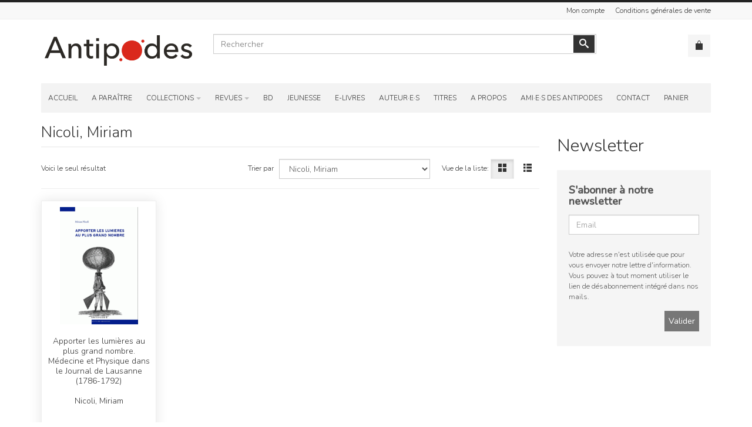

--- FILE ---
content_type: text/html; charset=UTF-8
request_url: https://www.antipodes.ch/boutique/?orderby_authors=nicoli-miriam
body_size: 20784
content:
<!doctype html>
<html lang="fr-FR">
<head>
	<meta charset="UTF-8">
	<meta name="viewport" content="width=device-width, initial-scale=1">
	<link rel="profile" href="https://gmpg.org/xfn/11">
	<link rel="pingback" href="https://www.antipodes.ch/xmlrpc.php">

	<meta name='robots' content='index, follow, max-image-preview:large, max-snippet:-1, max-video-preview:-1' />

	<!-- This site is optimized with the Yoast SEO plugin v18.5.1 - https://yoast.com/wordpress/plugins/seo/ -->
	<title>Boutique - Editions Antipodes</title>
	<link rel="canonical" href="https://www.antipodes.ch/boutique/" />
	<meta property="og:locale" content="fr_FR" />
	<meta property="og:type" content="article" />
	<meta property="og:title" content="Boutique - Editions Antipodes" />
	<meta property="og:url" content="https://www.antipodes.ch/boutique/" />
	<meta property="og:site_name" content="Editions Antipodes" />
	<meta property="article:publisher" content="https://www.facebook.com/antipodes.ch/" />
	<meta property="article:modified_time" content="2020-07-16T10:21:03+00:00" />
	<meta name="twitter:card" content="summary_large_image" />
	<script type="application/ld+json" class="yoast-schema-graph">{"@context":"https://schema.org","@graph":[{"@type":"WebSite","@id":"https://www.antipodes.ch/#website","url":"https://www.antipodes.ch/","name":"Editions Antipodes","description":"","potentialAction":[{"@type":"SearchAction","target":{"@type":"EntryPoint","urlTemplate":"https://www.antipodes.ch/?s={search_term_string}"},"query-input":"required name=search_term_string"}],"inLanguage":"fr-FR"},{"@type":"WebPage","@id":"https://www.antipodes.ch/boutique/#webpage","url":"https://www.antipodes.ch/boutique/","name":"Boutique - Editions Antipodes","isPartOf":{"@id":"https://www.antipodes.ch/#website"},"datePublished":"2020-07-13T10:33:59+00:00","dateModified":"2020-07-16T10:21:03+00:00","breadcrumb":{"@id":"https://www.antipodes.ch/boutique/#breadcrumb"},"inLanguage":"fr-FR","potentialAction":[{"@type":"ReadAction","target":["https://www.antipodes.ch/boutique/"]}]},{"@type":"BreadcrumbList","@id":"https://www.antipodes.ch/boutique/#breadcrumb","itemListElement":[{"@type":"ListItem","position":1,"name":"Accueil","item":"https://www.antipodes.ch/"},{"@type":"ListItem","position":2,"name":"Boutique"}]}]}</script>
	<!-- / Yoast SEO plugin. -->


<link rel='dns-prefetch' href='//s.w.org' />
<link rel="alternate" type="application/rss+xml" title="Editions Antipodes &raquo; Flux" href="https://www.antipodes.ch/feed/" />
<script>
window._wpemojiSettings = {"baseUrl":"https:\/\/s.w.org\/images\/core\/emoji\/13.1.0\/72x72\/","ext":".png","svgUrl":"https:\/\/s.w.org\/images\/core\/emoji\/13.1.0\/svg\/","svgExt":".svg","source":{"concatemoji":"https:\/\/www.antipodes.ch\/wp-includes\/js\/wp-emoji-release.min.js?ver=5.9.3"}};
/*! This file is auto-generated */
!function(e,a,t){var n,r,o,i=a.createElement("canvas"),p=i.getContext&&i.getContext("2d");function s(e,t){var a=String.fromCharCode;p.clearRect(0,0,i.width,i.height),p.fillText(a.apply(this,e),0,0);e=i.toDataURL();return p.clearRect(0,0,i.width,i.height),p.fillText(a.apply(this,t),0,0),e===i.toDataURL()}function c(e){var t=a.createElement("script");t.src=e,t.defer=t.type="text/javascript",a.getElementsByTagName("head")[0].appendChild(t)}for(o=Array("flag","emoji"),t.supports={everything:!0,everythingExceptFlag:!0},r=0;r<o.length;r++)t.supports[o[r]]=function(e){if(!p||!p.fillText)return!1;switch(p.textBaseline="top",p.font="600 32px Arial",e){case"flag":return s([127987,65039,8205,9895,65039],[127987,65039,8203,9895,65039])?!1:!s([55356,56826,55356,56819],[55356,56826,8203,55356,56819])&&!s([55356,57332,56128,56423,56128,56418,56128,56421,56128,56430,56128,56423,56128,56447],[55356,57332,8203,56128,56423,8203,56128,56418,8203,56128,56421,8203,56128,56430,8203,56128,56423,8203,56128,56447]);case"emoji":return!s([10084,65039,8205,55357,56613],[10084,65039,8203,55357,56613])}return!1}(o[r]),t.supports.everything=t.supports.everything&&t.supports[o[r]],"flag"!==o[r]&&(t.supports.everythingExceptFlag=t.supports.everythingExceptFlag&&t.supports[o[r]]);t.supports.everythingExceptFlag=t.supports.everythingExceptFlag&&!t.supports.flag,t.DOMReady=!1,t.readyCallback=function(){t.DOMReady=!0},t.supports.everything||(n=function(){t.readyCallback()},a.addEventListener?(a.addEventListener("DOMContentLoaded",n,!1),e.addEventListener("load",n,!1)):(e.attachEvent("onload",n),a.attachEvent("onreadystatechange",function(){"complete"===a.readyState&&t.readyCallback()})),(n=t.source||{}).concatemoji?c(n.concatemoji):n.wpemoji&&n.twemoji&&(c(n.twemoji),c(n.wpemoji)))}(window,document,window._wpemojiSettings);
</script>
<style>
img.wp-smiley,
img.emoji {
	display: inline !important;
	border: none !important;
	box-shadow: none !important;
	height: 1em !important;
	width: 1em !important;
	margin: 0 0.07em !important;
	vertical-align: -0.1em !important;
	background: none !important;
	padding: 0 !important;
}
</style>
	<link rel='stylesheet' id='wp-block-library-css'  href='https://www.antipodes.ch/wp-includes/css/dist/block-library/style.min.css?ver=5.9.3' media='all' />
<link rel='stylesheet' id='wc-block-vendors-style-css'  href='https://www.antipodes.ch/wp-content/plugins/woocommerce/packages/woocommerce-blocks/build/vendors-style.css?ver=2.7.3' media='all' />
<link rel='stylesheet' id='wc-block-style-css'  href='https://www.antipodes.ch/wp-content/plugins/woocommerce/packages/woocommerce-blocks/build/style.css?ver=2.7.3' media='all' />
<style id='global-styles-inline-css'>
body{--wp--preset--color--black: #000000;--wp--preset--color--cyan-bluish-gray: #abb8c3;--wp--preset--color--white: #ffffff;--wp--preset--color--pale-pink: #f78da7;--wp--preset--color--vivid-red: #cf2e2e;--wp--preset--color--luminous-vivid-orange: #ff6900;--wp--preset--color--luminous-vivid-amber: #fcb900;--wp--preset--color--light-green-cyan: #7bdcb5;--wp--preset--color--vivid-green-cyan: #00d084;--wp--preset--color--pale-cyan-blue: #8ed1fc;--wp--preset--color--vivid-cyan-blue: #0693e3;--wp--preset--color--vivid-purple: #9b51e0;--wp--preset--gradient--vivid-cyan-blue-to-vivid-purple: linear-gradient(135deg,rgba(6,147,227,1) 0%,rgb(155,81,224) 100%);--wp--preset--gradient--light-green-cyan-to-vivid-green-cyan: linear-gradient(135deg,rgb(122,220,180) 0%,rgb(0,208,130) 100%);--wp--preset--gradient--luminous-vivid-amber-to-luminous-vivid-orange: linear-gradient(135deg,rgba(252,185,0,1) 0%,rgba(255,105,0,1) 100%);--wp--preset--gradient--luminous-vivid-orange-to-vivid-red: linear-gradient(135deg,rgba(255,105,0,1) 0%,rgb(207,46,46) 100%);--wp--preset--gradient--very-light-gray-to-cyan-bluish-gray: linear-gradient(135deg,rgb(238,238,238) 0%,rgb(169,184,195) 100%);--wp--preset--gradient--cool-to-warm-spectrum: linear-gradient(135deg,rgb(74,234,220) 0%,rgb(151,120,209) 20%,rgb(207,42,186) 40%,rgb(238,44,130) 60%,rgb(251,105,98) 80%,rgb(254,248,76) 100%);--wp--preset--gradient--blush-light-purple: linear-gradient(135deg,rgb(255,206,236) 0%,rgb(152,150,240) 100%);--wp--preset--gradient--blush-bordeaux: linear-gradient(135deg,rgb(254,205,165) 0%,rgb(254,45,45) 50%,rgb(107,0,62) 100%);--wp--preset--gradient--luminous-dusk: linear-gradient(135deg,rgb(255,203,112) 0%,rgb(199,81,192) 50%,rgb(65,88,208) 100%);--wp--preset--gradient--pale-ocean: linear-gradient(135deg,rgb(255,245,203) 0%,rgb(182,227,212) 50%,rgb(51,167,181) 100%);--wp--preset--gradient--electric-grass: linear-gradient(135deg,rgb(202,248,128) 0%,rgb(113,206,126) 100%);--wp--preset--gradient--midnight: linear-gradient(135deg,rgb(2,3,129) 0%,rgb(40,116,252) 100%);--wp--preset--duotone--dark-grayscale: url('#wp-duotone-dark-grayscale');--wp--preset--duotone--grayscale: url('#wp-duotone-grayscale');--wp--preset--duotone--purple-yellow: url('#wp-duotone-purple-yellow');--wp--preset--duotone--blue-red: url('#wp-duotone-blue-red');--wp--preset--duotone--midnight: url('#wp-duotone-midnight');--wp--preset--duotone--magenta-yellow: url('#wp-duotone-magenta-yellow');--wp--preset--duotone--purple-green: url('#wp-duotone-purple-green');--wp--preset--duotone--blue-orange: url('#wp-duotone-blue-orange');--wp--preset--font-size--small: 13px;--wp--preset--font-size--medium: 20px;--wp--preset--font-size--large: 36px;--wp--preset--font-size--x-large: 42px;}.has-black-color{color: var(--wp--preset--color--black) !important;}.has-cyan-bluish-gray-color{color: var(--wp--preset--color--cyan-bluish-gray) !important;}.has-white-color{color: var(--wp--preset--color--white) !important;}.has-pale-pink-color{color: var(--wp--preset--color--pale-pink) !important;}.has-vivid-red-color{color: var(--wp--preset--color--vivid-red) !important;}.has-luminous-vivid-orange-color{color: var(--wp--preset--color--luminous-vivid-orange) !important;}.has-luminous-vivid-amber-color{color: var(--wp--preset--color--luminous-vivid-amber) !important;}.has-light-green-cyan-color{color: var(--wp--preset--color--light-green-cyan) !important;}.has-vivid-green-cyan-color{color: var(--wp--preset--color--vivid-green-cyan) !important;}.has-pale-cyan-blue-color{color: var(--wp--preset--color--pale-cyan-blue) !important;}.has-vivid-cyan-blue-color{color: var(--wp--preset--color--vivid-cyan-blue) !important;}.has-vivid-purple-color{color: var(--wp--preset--color--vivid-purple) !important;}.has-black-background-color{background-color: var(--wp--preset--color--black) !important;}.has-cyan-bluish-gray-background-color{background-color: var(--wp--preset--color--cyan-bluish-gray) !important;}.has-white-background-color{background-color: var(--wp--preset--color--white) !important;}.has-pale-pink-background-color{background-color: var(--wp--preset--color--pale-pink) !important;}.has-vivid-red-background-color{background-color: var(--wp--preset--color--vivid-red) !important;}.has-luminous-vivid-orange-background-color{background-color: var(--wp--preset--color--luminous-vivid-orange) !important;}.has-luminous-vivid-amber-background-color{background-color: var(--wp--preset--color--luminous-vivid-amber) !important;}.has-light-green-cyan-background-color{background-color: var(--wp--preset--color--light-green-cyan) !important;}.has-vivid-green-cyan-background-color{background-color: var(--wp--preset--color--vivid-green-cyan) !important;}.has-pale-cyan-blue-background-color{background-color: var(--wp--preset--color--pale-cyan-blue) !important;}.has-vivid-cyan-blue-background-color{background-color: var(--wp--preset--color--vivid-cyan-blue) !important;}.has-vivid-purple-background-color{background-color: var(--wp--preset--color--vivid-purple) !important;}.has-black-border-color{border-color: var(--wp--preset--color--black) !important;}.has-cyan-bluish-gray-border-color{border-color: var(--wp--preset--color--cyan-bluish-gray) !important;}.has-white-border-color{border-color: var(--wp--preset--color--white) !important;}.has-pale-pink-border-color{border-color: var(--wp--preset--color--pale-pink) !important;}.has-vivid-red-border-color{border-color: var(--wp--preset--color--vivid-red) !important;}.has-luminous-vivid-orange-border-color{border-color: var(--wp--preset--color--luminous-vivid-orange) !important;}.has-luminous-vivid-amber-border-color{border-color: var(--wp--preset--color--luminous-vivid-amber) !important;}.has-light-green-cyan-border-color{border-color: var(--wp--preset--color--light-green-cyan) !important;}.has-vivid-green-cyan-border-color{border-color: var(--wp--preset--color--vivid-green-cyan) !important;}.has-pale-cyan-blue-border-color{border-color: var(--wp--preset--color--pale-cyan-blue) !important;}.has-vivid-cyan-blue-border-color{border-color: var(--wp--preset--color--vivid-cyan-blue) !important;}.has-vivid-purple-border-color{border-color: var(--wp--preset--color--vivid-purple) !important;}.has-vivid-cyan-blue-to-vivid-purple-gradient-background{background: var(--wp--preset--gradient--vivid-cyan-blue-to-vivid-purple) !important;}.has-light-green-cyan-to-vivid-green-cyan-gradient-background{background: var(--wp--preset--gradient--light-green-cyan-to-vivid-green-cyan) !important;}.has-luminous-vivid-amber-to-luminous-vivid-orange-gradient-background{background: var(--wp--preset--gradient--luminous-vivid-amber-to-luminous-vivid-orange) !important;}.has-luminous-vivid-orange-to-vivid-red-gradient-background{background: var(--wp--preset--gradient--luminous-vivid-orange-to-vivid-red) !important;}.has-very-light-gray-to-cyan-bluish-gray-gradient-background{background: var(--wp--preset--gradient--very-light-gray-to-cyan-bluish-gray) !important;}.has-cool-to-warm-spectrum-gradient-background{background: var(--wp--preset--gradient--cool-to-warm-spectrum) !important;}.has-blush-light-purple-gradient-background{background: var(--wp--preset--gradient--blush-light-purple) !important;}.has-blush-bordeaux-gradient-background{background: var(--wp--preset--gradient--blush-bordeaux) !important;}.has-luminous-dusk-gradient-background{background: var(--wp--preset--gradient--luminous-dusk) !important;}.has-pale-ocean-gradient-background{background: var(--wp--preset--gradient--pale-ocean) !important;}.has-electric-grass-gradient-background{background: var(--wp--preset--gradient--electric-grass) !important;}.has-midnight-gradient-background{background: var(--wp--preset--gradient--midnight) !important;}.has-small-font-size{font-size: var(--wp--preset--font-size--small) !important;}.has-medium-font-size{font-size: var(--wp--preset--font-size--medium) !important;}.has-large-font-size{font-size: var(--wp--preset--font-size--large) !important;}.has-x-large-font-size{font-size: var(--wp--preset--font-size--x-large) !important;}
</style>
<link rel='stylesheet' id='woocommerce-layout-css'  href='https://www.antipodes.ch/wp-content/plugins/woocommerce/assets/css/woocommerce-layout.css?ver=4.3.6' media='all' />
<link rel='stylesheet' id='woocommerce-smallscreen-css'  href='https://www.antipodes.ch/wp-content/plugins/woocommerce/assets/css/woocommerce-smallscreen.css?ver=4.3.6' media='only screen and (max-width: 768px)' />
<link rel='stylesheet' id='woocommerce-general-css'  href='https://www.antipodes.ch/wp-content/plugins/woocommerce/assets/css/woocommerce.css?ver=4.3.6' media='all' />
<style id='woocommerce-inline-inline-css'>
.woocommerce form .form-row .required { visibility: visible; }
</style>
<link rel='stylesheet' id='antipodes-style-css'  href='https://www.antipodes.ch/wp-content/themes/antipodes/style.css?ver=1.0.0' media='all' />
<script src='https://www.antipodes.ch/wp-includes/js/jquery/jquery.min.js?ver=3.6.0' id='jquery-core-js'></script>
<script src='https://www.antipodes.ch/wp-includes/js/jquery/jquery-migrate.min.js?ver=3.3.2' id='jquery-migrate-js'></script>
<link rel="https://api.w.org/" href="https://www.antipodes.ch/wp-json/" /><link rel="alternate" type="application/json" href="https://www.antipodes.ch/wp-json/wp/v2/pages/249" /><link rel="EditURI" type="application/rsd+xml" title="RSD" href="https://www.antipodes.ch/xmlrpc.php?rsd" />
<link rel="wlwmanifest" type="application/wlwmanifest+xml" href="https://www.antipodes.ch/wp-includes/wlwmanifest.xml" /> 
<meta name="generator" content="WordPress 5.9.3" />
<meta name="generator" content="WooCommerce 4.3.6" />
<link rel='shortlink' href='https://www.antipodes.ch/?p=249' />
<link rel="alternate" type="application/json+oembed" href="https://www.antipodes.ch/wp-json/oembed/1.0/embed?url=https%3A%2F%2Fwww.antipodes.ch%2Fboutique%2F" />
<link rel="alternate" type="text/xml+oembed" href="https://www.antipodes.ch/wp-json/oembed/1.0/embed?url=https%3A%2F%2Fwww.antipodes.ch%2Fboutique%2F&#038;format=xml" />
	<noscript><style>.woocommerce-product-gallery{ opacity: 1 !important; }</style></noscript>
			<style type="text/css">
					.site-title,
			.site-description {
				position: absolute;
				clip: rect(1px, 1px, 1px, 1px);
				}
					</style>
		<link rel="icon" href="https://www.antipodes.ch/wp-content/uploads/2020/07/favicon.ico" sizes="32x32" />
<link rel="icon" href="https://www.antipodes.ch/wp-content/uploads/2020/07/favicon.ico" sizes="192x192" />
<link rel="apple-touch-icon" href="https://www.antipodes.ch/wp-content/uploads/2020/07/favicon.ico" />
<meta name="msapplication-TileImage" content="https://www.antipodes.ch/wp-content/uploads/2020/07/favicon.ico" />
	
	<link rel="stylesheet" rel="preload" as="style" href="https://www.antipodes.ch/wp-content/themes/antipodes/assets/css/bootstrap.min.css">
	<link rel="stylesheet" rel="preload" as="style" href="https://www.antipodes.ch/wp-content/themes/antipodes/assets/css/icons.css">
	<link rel="stylesheet" rel="preload" as="style" href="https://www.antipodes.ch/wp-content/themes/antipodes/assets/css/animate.css">
	<link rel="stylesheet" rel="preload" as="style" href="https://www.antipodes.ch/wp-content/themes/antipodes/assets/css/bootstrap-dialog.min.css">
	<link rel="stylesheet" rel="preload" as="style" href="https://www.antipodes.ch/wp-content/themes/antipodes/assets/css/bootstrap-select.min.css">
	<link rel="stylesheet" rel="preload" as="style" href="https://www.antipodes.ch/wp-content/themes/antipodes/assets/css/jquery.owl.carousel.min.css">
	<link rel="stylesheet" rel="preload" as="style" href="https://www.antipodes.ch/wp-content/themes/antipodes/assets/css/jquery.nanoscroller.min.css">
	<link rel="stylesheet" rel="preload" as="style" href="https://www.antipodes.ch/wp-content/themes/antipodes/assets/css/jquery.mmenu.all.min.css">
	<link rel="stylesheet" rel="preload" as="style" href="https://www.antipodes.ch/wp-content/themes/antipodes/assets/css/menu.css">
	<link rel="stylesheet" rel="preload" as="style" href="https://www.antipodes.ch/wp-content/themes/antipodes/assets/css/megamenu.css">
	<link rel="stylesheet" rel="preload" as="style" href="https://www.antipodes.ch/wp-content/themes/antipodes/assets/css/offcanvas.css">
	<link rel="stylesheet" rel="preload" as="style" href="https://www.antipodes.ch/wp-content/themes/antipodes/assets/css/template.css">
	<link rel="stylesheet" rel="preload" as="style" href="https://www.antipodes.ch/wp-content/themes/antipodes/assets/css/template-responsive.css">
	<link rel="stylesheet" rel="preload" as="style" href="https://www.antipodes.ch/wp-content/themes/antipodes/assets/css/default.css">
	<link rel="stylesheet" rel="preload" as="style" href="https://www.antipodes.ch/wp-content/themes/antipodes/assets/css/default.custom-src.css">
	<link rel="stylesheet" rel="preload" as="style" href="https://www.antipodes.ch/wp-content/themes/antipodes/assets/css/default.custom.css">
	<link href="https://fonts.googleapis.com/css?family=Nunito%3A300,400,500&subnet=latin" rel="stylesheet" type="text/css" />
	<link rel="stylesheet" rel="preload" as="style" href="https://www.antipodes.ch/wp-content/themes/antipodes/assets/css/boutique.css">
	
	<script type="text/javascript" src="https://www.antipodes.ch/wp-content/themes/antipodes/assets/js/core.js"></script>
	<script type="text/javascript" src="https://www.antipodes.ch/wp-content/themes/antipodes/assets/js/jquery.min.js"></script>
	<script type="text/javascript" src="https://www.antipodes.ch/wp-content/themes/antipodes/assets/js/jquery-ui.min.js"></script>
	<script type="text/javascript" src="https://www.antipodes.ch/wp-content/themes/antipodes/assets/js/bootstrap.min.js"></script>
	<script type="text/javascript" src="https://www.antipodes.ch/wp-content/themes/antipodes/assets/js/vpframework.min.js"></script>
	<script type="text/javascript" src="https://www.antipodes.ch/wp-content/themes/antipodes/assets/js/bootstrap-select.min.js"></script>
	<script type="text/javascript" src="https://www.antipodes.ch/wp-content/themes/antipodes/assets/js/jquery.easing.min.js"></script>
	<script type="text/javascript" src="https://www.antipodes.ch/wp-content/themes/antipodes/assets/js/jquery.hoverIntent.min.js"></script>
	<script type="text/javascript" src="https://www.antipodes.ch/wp-content/themes/antipodes/assets/js/jquery.waitforimages.min.js"></script>
	<script type="text/javascript" src="https://www.antipodes.ch/wp-content/themes/antipodes/assets/js/jquery.equalheight.min.js"></script>
	<script type="text/javascript" src="https://www.antipodes.ch/wp-content/themes/antipodes/assets/js/jquery.owl.carousel.min.js"></script>
	<script type="text/javascript" src="https://www.antipodes.ch/wp-content/themes/antipodes/assets/js/jquery.nanoscroller.min.js"></script>
	<script type="text/javascript" src="https://www.antipodes.ch/wp-content/themes/antipodes/assets/js/jquery.mmenu.all.min.js"></script>
	<script type="text/javascript" src="https://www.antipodes.ch/wp-content/themes/antipodes/assets/js/menu.min.js"></script>
	<script type="text/javascript" src="https://www.antipodes.ch/wp-content/themes/antipodes/assets/js/megamenu.min.js"></script>
	<script type="text/javascript" src="https://www.antipodes.ch/wp-content/themes/antipodes/assets/js/offcanvas.min.js"></script>
	<script type="text/javascript" src="https://www.antipodes.ch/wp-content/themes/antipodes/assets/js/template.min.js"></script>
	<script type="text/javascript" src="https://www.antipodes.ch/wp-content/themes/antipodes/assets/js/main.js"></script>
	
	<style type="text/css">
		body {
			font-family: 'Nunito', Verdana, sans-serif;
			font-weight: 300;
		}
		h1, h2, h3, h4, h5 {
			font-family: 'Nunito', Verdana, sans-serif;
			font-weight: 300;
		}
	</style>
	
</head>

<body data-rsssl=1 class="page-template-default page page-id-249 wp-custom-logo theme-antipodes woocommerce woocommerce-page woocommerce-no-js" id=''>

	<div id="vpf-offcanvas" class="nano" data-sliding="true" data-classes="mm-light mm-slide" data-position="left" data-zposition="back" data-counters="true" data-header-add="true" data-header-title="Menu">
        <div class="menu-principal-container"><ul id="menu-principal" class="menu"><li id="menu-item-3894" class="menu-item menu-item-type-post_type menu-item-object-page menu-item-home menu-item-3894"><a href="https://www.antipodes.ch/">Accueil</a></li>
<li id="menu-item-6832" class="menu-item menu-item-type-taxonomy menu-item-object-product_cat menu-item-6832"><a href="https://www.antipodes.ch/categorie-produit/a-paraitre/">A paraître</a></li>
<li id="menu-item-320" class="menu-item menu-item-type-post_type menu-item-object-page menu-item-has-children menu-item-320"><a href="https://www.antipodes.ch/collections/">Collections</a>
<ul class='nav-child mm-list mm-panel mm-hidden nano-content'>
	<li id="menu-item-10459" class="menu-item menu-item-type-taxonomy menu-item-object-product_cat menu-item-10459"><a href="https://www.antipodes.ch/categorie-produit/collections/aux-arbres-etc/">Aux arbres, etc.</a></li>
	<li id="menu-item-6854" class="menu-item menu-item-type-taxonomy menu-item-object-product_cat menu-item-6854"><a href="https://www.antipodes.ch/categorie-produit/collections/collection-a-contrario/">A Contrario [collection]</a></li>
	<li id="menu-item-6834" class="menu-item menu-item-type-taxonomy menu-item-object-product_cat menu-item-6834"><a href="https://www.antipodes.ch/categorie-produit/collections/actualites-psychologiques/">Actualités psychologiques &#8211; Clinique, éducation et formation</a></li>
	<li id="menu-item-6835" class="menu-item menu-item-type-taxonomy menu-item-object-product_cat menu-item-6835"><a href="https://www.antipodes.ch/categorie-produit/collections/collection-antilogies-ecrits-philosophiques/">Antilogies</a></li>
	<li id="menu-item-6836" class="menu-item menu-item-type-taxonomy menu-item-object-product_cat menu-item-6836"><a href="https://www.antipodes.ch/categorie-produit/collections/collection-contre-pied/">Contre-pied</a></li>
	<li id="menu-item-6853" class="menu-item menu-item-type-taxonomy menu-item-object-product_cat menu-item-6853"><a href="https://www.antipodes.ch/categorie-produit/collections/cuisine/">Cuisine</a></li>
	<li id="menu-item-6837" class="menu-item menu-item-type-taxonomy menu-item-object-product_cat menu-item-6837"><a href="https://www.antipodes.ch/categorie-produit/collections/collection-existences-et-socit/">Existences et société</a></li>
	<li id="menu-item-6838" class="menu-item menu-item-type-taxonomy menu-item-object-product_cat menu-item-6838"><a href="https://www.antipodes.ch/categorie-produit/collections/collection-grhic/">GRHIC</a></li>
	<li id="menu-item-6839" class="menu-item menu-item-type-taxonomy menu-item-object-product_cat menu-item-6839"><a href="https://www.antipodes.ch/categorie-produit/collections/collection-histoire/">Histoire</a></li>
	<li id="menu-item-6840" class="menu-item menu-item-type-taxonomy menu-item-object-product_cat menu-item-6840"><a href="https://www.antipodes.ch/categorie-produit/collections/collection-histoirech/">Histoire.ch</a></li>
	<li id="menu-item-6841" class="menu-item menu-item-type-taxonomy menu-item-object-product_cat menu-item-6841"><a href="https://www.antipodes.ch/categorie-produit/collections/collection-histoire-et-socit-contemporaines/">Histoire et société contemporaines</a></li>
	<li id="menu-item-6842" class="menu-item menu-item-type-taxonomy menu-item-object-product_cat menu-item-6842"><a href="https://www.antipodes.ch/categorie-produit/collections/collection-histoire-moderne/">Histoire moderne</a></li>
	<li id="menu-item-6843" class="menu-item menu-item-type-taxonomy menu-item-object-product_cat menu-item-6843"><a href="https://www.antipodes.ch/categorie-produit/collections/collection-le-livre-politique-crapul/">Le livre politique &#8211; CRAPUL</a></li>
	<li id="menu-item-6848" class="menu-item menu-item-type-taxonomy menu-item-object-product_cat menu-item-6848"><a href="https://www.antipodes.ch/categorie-produit/collections/littrature/">Littérature</a></li>
	<li id="menu-item-6844" class="menu-item menu-item-type-taxonomy menu-item-object-product_cat menu-item-6844"><a href="https://www.antipodes.ch/categorie-produit/collections/collection-littrature-culture-socit/">Littérature culture société</a></li>
	<li id="menu-item-6845" class="menu-item menu-item-type-taxonomy menu-item-object-product_cat menu-item-6845"><a href="https://www.antipodes.ch/categorie-produit/collections/collection-medias-et-histoire/">Médias et histoire</a></li>
	<li id="menu-item-6846" class="menu-item menu-item-type-taxonomy menu-item-object-product_cat menu-item-6846"><a href="https://www.antipodes.ch/categorie-produit/collections/collection-boite-a-outils/">Outils pour les sciences humaines</a></li>
	<li id="menu-item-6847" class="menu-item menu-item-type-taxonomy menu-item-object-product_cat menu-item-6847"><a href="https://www.antipodes.ch/categorie-produit/collections/collection-regards-anthropologiques/">Regards anthropologiques</a></li>
	<li id="menu-item-6855" class="menu-item menu-item-type-taxonomy menu-item-object-product_cat menu-item-6855"><a href="https://www.antipodes.ch/categorie-produit/collections/sud-et-nord/">Sud et Nord</a></li>
	<li id="menu-item-6849" class="menu-item menu-item-type-taxonomy menu-item-object-product_cat menu-item-6849"><a href="https://www.antipodes.ch/categorie-produit/collections/traces-du-temps/">Traces du temps</a></li>
	<li id="menu-item-6856" class="menu-item menu-item-type-taxonomy menu-item-object-product_cat menu-item-6856"><a href="https://www.antipodes.ch/categorie-produit/collections/univers-visuels/">Univers visuels</a></li>
	<li id="menu-item-7652" class="menu-item menu-item-type-taxonomy menu-item-object-product_cat menu-item-7652"><a href="https://www.antipodes.ch/categorie-produit/collections/vagabondages/">Vagabondages</a></li>
	<li id="menu-item-6850" class="menu-item menu-item-type-taxonomy menu-item-object-product_cat menu-item-6850"><a href="https://www.antipodes.ch/categorie-produit/collections/hors-collection/">Hors collection</a></li>
	<li id="menu-item-10460" class="menu-item menu-item-type-taxonomy menu-item-object-product_cat menu-item-10460"><a href="https://www.antipodes.ch/categorie-produit/collections/xyzzz/">XYZzz</a></li>
</ul>
</li>
<li id="menu-item-321" class="menu-item menu-item-type-post_type menu-item-object-page menu-item-has-children menu-item-321"><a href="https://www.antipodes.ch/revues/">Revues</a>
<ul class='nav-child mm-list mm-panel mm-hidden nano-content'>
	<li id="menu-item-6859" class="menu-item menu-item-type-taxonomy menu-item-object-product_cat menu-item-6859"><a href="https://www.antipodes.ch/categorie-produit/revues/a-contrario/">A Contrario</a></li>
	<li id="menu-item-6860" class="menu-item menu-item-type-taxonomy menu-item-object-product_cat menu-item-6860"><a href="https://www.antipodes.ch/categorie-produit/revues/les-annuelles/">Les Annuelles</a></li>
	<li id="menu-item-6861" class="menu-item menu-item-type-taxonomy menu-item-object-product_cat menu-item-6861"><a href="https://www.antipodes.ch/categorie-produit/revues/nouvelles-questions-fministes/">Nouvelles Questions Féministes [NQF]</a></li>
	<li id="menu-item-6862" class="menu-item menu-item-type-taxonomy menu-item-object-product_cat menu-item-6862"><a href="https://www.antipodes.ch/categorie-produit/revues/le-cartable-de-clio/">Le cartable de Clio</a></li>
	<li id="menu-item-6858" class="menu-item menu-item-type-taxonomy menu-item-object-product_cat menu-item-6858"><a href="https://www.antipodes.ch/categorie-produit/revues/revue-historique-vaudoise/">Revue historique vaudoise</a></li>
</ul>
</li>
<li id="menu-item-7049" class="menu-item menu-item-type-taxonomy menu-item-object-product_cat menu-item-7049"><a href="https://www.antipodes.ch/categorie-produit/collections/trajectoires/">BD</a></li>
<li id="menu-item-7316" class="menu-item menu-item-type-taxonomy menu-item-object-product_cat menu-item-7316"><a href="https://www.antipodes.ch/categorie-produit/collections/petitpodes/">Jeunesse</a></li>
<li id="menu-item-6833" class="menu-item menu-item-type-taxonomy menu-item-object-product_cat menu-item-6833"><a href="https://www.antipodes.ch/categorie-produit/e-livres/">E-Livres</a></li>
<li id="menu-item-88" class="menu-item menu-item-type-post_type menu-item-object-page menu-item-88"><a href="https://www.antipodes.ch/par-auteurs/">Auteur·e·s</a></li>
<li id="menu-item-86" class="menu-item menu-item-type-post_type menu-item-object-page menu-item-86"><a href="https://www.antipodes.ch/titres/">Titres</a></li>
<li id="menu-item-90" class="menu-item menu-item-type-post_type menu-item-object-page menu-item-90"><a href="https://www.antipodes.ch/qui-sommes-nous/">A propos</a></li>
<li id="menu-item-89" class="menu-item menu-item-type-post_type menu-item-object-page menu-item-89"><a href="https://www.antipodes.ch/amis-des-antipodes/">Ami·e·s des Antipodes</a></li>
<li id="menu-item-3895" class="menu-item menu-item-type-post_type menu-item-object-page menu-item-3895"><a href="https://www.antipodes.ch/contact/">Contact</a></li>
<li id="menu-item-6863" class="menu-item menu-item-type-post_type menu-item-object-page menu-item-6863"><a href="https://www.antipodes.ch/panier/">Panier</a></li>
</ul></div>	</div>

	<div class="vpf-wrapper">
		<svg xmlns="http://www.w3.org/2000/svg" viewBox="0 0 0 0" width="0" height="0" focusable="false" role="none" style="visibility: hidden; position: absolute; left: -9999px; overflow: hidden;" ><defs><filter id="wp-duotone-dark-grayscale"><feColorMatrix color-interpolation-filters="sRGB" type="matrix" values=" .299 .587 .114 0 0 .299 .587 .114 0 0 .299 .587 .114 0 0 .299 .587 .114 0 0 " /><feComponentTransfer color-interpolation-filters="sRGB" ><feFuncR type="table" tableValues="0 0.49803921568627" /><feFuncG type="table" tableValues="0 0.49803921568627" /><feFuncB type="table" tableValues="0 0.49803921568627" /><feFuncA type="table" tableValues="1 1" /></feComponentTransfer><feComposite in2="SourceGraphic" operator="in" /></filter></defs></svg><svg xmlns="http://www.w3.org/2000/svg" viewBox="0 0 0 0" width="0" height="0" focusable="false" role="none" style="visibility: hidden; position: absolute; left: -9999px; overflow: hidden;" ><defs><filter id="wp-duotone-grayscale"><feColorMatrix color-interpolation-filters="sRGB" type="matrix" values=" .299 .587 .114 0 0 .299 .587 .114 0 0 .299 .587 .114 0 0 .299 .587 .114 0 0 " /><feComponentTransfer color-interpolation-filters="sRGB" ><feFuncR type="table" tableValues="0 1" /><feFuncG type="table" tableValues="0 1" /><feFuncB type="table" tableValues="0 1" /><feFuncA type="table" tableValues="1 1" /></feComponentTransfer><feComposite in2="SourceGraphic" operator="in" /></filter></defs></svg><svg xmlns="http://www.w3.org/2000/svg" viewBox="0 0 0 0" width="0" height="0" focusable="false" role="none" style="visibility: hidden; position: absolute; left: -9999px; overflow: hidden;" ><defs><filter id="wp-duotone-purple-yellow"><feColorMatrix color-interpolation-filters="sRGB" type="matrix" values=" .299 .587 .114 0 0 .299 .587 .114 0 0 .299 .587 .114 0 0 .299 .587 .114 0 0 " /><feComponentTransfer color-interpolation-filters="sRGB" ><feFuncR type="table" tableValues="0.54901960784314 0.98823529411765" /><feFuncG type="table" tableValues="0 1" /><feFuncB type="table" tableValues="0.71764705882353 0.25490196078431" /><feFuncA type="table" tableValues="1 1" /></feComponentTransfer><feComposite in2="SourceGraphic" operator="in" /></filter></defs></svg><svg xmlns="http://www.w3.org/2000/svg" viewBox="0 0 0 0" width="0" height="0" focusable="false" role="none" style="visibility: hidden; position: absolute; left: -9999px; overflow: hidden;" ><defs><filter id="wp-duotone-blue-red"><feColorMatrix color-interpolation-filters="sRGB" type="matrix" values=" .299 .587 .114 0 0 .299 .587 .114 0 0 .299 .587 .114 0 0 .299 .587 .114 0 0 " /><feComponentTransfer color-interpolation-filters="sRGB" ><feFuncR type="table" tableValues="0 1" /><feFuncG type="table" tableValues="0 0.27843137254902" /><feFuncB type="table" tableValues="0.5921568627451 0.27843137254902" /><feFuncA type="table" tableValues="1 1" /></feComponentTransfer><feComposite in2="SourceGraphic" operator="in" /></filter></defs></svg><svg xmlns="http://www.w3.org/2000/svg" viewBox="0 0 0 0" width="0" height="0" focusable="false" role="none" style="visibility: hidden; position: absolute; left: -9999px; overflow: hidden;" ><defs><filter id="wp-duotone-midnight"><feColorMatrix color-interpolation-filters="sRGB" type="matrix" values=" .299 .587 .114 0 0 .299 .587 .114 0 0 .299 .587 .114 0 0 .299 .587 .114 0 0 " /><feComponentTransfer color-interpolation-filters="sRGB" ><feFuncR type="table" tableValues="0 0" /><feFuncG type="table" tableValues="0 0.64705882352941" /><feFuncB type="table" tableValues="0 1" /><feFuncA type="table" tableValues="1 1" /></feComponentTransfer><feComposite in2="SourceGraphic" operator="in" /></filter></defs></svg><svg xmlns="http://www.w3.org/2000/svg" viewBox="0 0 0 0" width="0" height="0" focusable="false" role="none" style="visibility: hidden; position: absolute; left: -9999px; overflow: hidden;" ><defs><filter id="wp-duotone-magenta-yellow"><feColorMatrix color-interpolation-filters="sRGB" type="matrix" values=" .299 .587 .114 0 0 .299 .587 .114 0 0 .299 .587 .114 0 0 .299 .587 .114 0 0 " /><feComponentTransfer color-interpolation-filters="sRGB" ><feFuncR type="table" tableValues="0.78039215686275 1" /><feFuncG type="table" tableValues="0 0.94901960784314" /><feFuncB type="table" tableValues="0.35294117647059 0.47058823529412" /><feFuncA type="table" tableValues="1 1" /></feComponentTransfer><feComposite in2="SourceGraphic" operator="in" /></filter></defs></svg><svg xmlns="http://www.w3.org/2000/svg" viewBox="0 0 0 0" width="0" height="0" focusable="false" role="none" style="visibility: hidden; position: absolute; left: -9999px; overflow: hidden;" ><defs><filter id="wp-duotone-purple-green"><feColorMatrix color-interpolation-filters="sRGB" type="matrix" values=" .299 .587 .114 0 0 .299 .587 .114 0 0 .299 .587 .114 0 0 .299 .587 .114 0 0 " /><feComponentTransfer color-interpolation-filters="sRGB" ><feFuncR type="table" tableValues="0.65098039215686 0.40392156862745" /><feFuncG type="table" tableValues="0 1" /><feFuncB type="table" tableValues="0.44705882352941 0.4" /><feFuncA type="table" tableValues="1 1" /></feComponentTransfer><feComposite in2="SourceGraphic" operator="in" /></filter></defs></svg><svg xmlns="http://www.w3.org/2000/svg" viewBox="0 0 0 0" width="0" height="0" focusable="false" role="none" style="visibility: hidden; position: absolute; left: -9999px; overflow: hidden;" ><defs><filter id="wp-duotone-blue-orange"><feColorMatrix color-interpolation-filters="sRGB" type="matrix" values=" .299 .587 .114 0 0 .299 .587 .114 0 0 .299 .587 .114 0 0 .299 .587 .114 0 0 " /><feComponentTransfer color-interpolation-filters="sRGB" ><feFuncR type="table" tableValues="0.098039215686275 1" /><feFuncG type="table" tableValues="0 0.66274509803922" /><feFuncB type="table" tableValues="0.84705882352941 0.41960784313725" /><feFuncA type="table" tableValues="1 1" /></feComponentTransfer><feComposite in2="SourceGraphic" operator="in" /></filter></defs></svg>		<div id="page" class="site">
		
			<div class="vpf-topbar">
				<div class="container">
				   <div class="inner-container">
					  <div class="row">
						 <div class="top-right col-xs-12 col-sm-12 col-md-12">
							<div class="inline-mod right">
								<div class="topmod-content">
									<div class="menu-menu-top-container"><ul id="menu-menu-top" class="nav list-inline nav-pills"><li id="menu-item-266" class="menu-item menu-item-type-post_type menu-item-object-page menu-item-266"><a href="https://www.antipodes.ch/mon-compte/">Mon compte</a></li>
<li id="menu-item-191" class="menu-item menu-item-type-post_type menu-item-object-page menu-item-191"><a href="https://www.antipodes.ch/conditions-generales-de-vente/">Conditions générales de vente</a></li>
</ul></div>							   </div>
							</div>
						 </div>
					  </div>
				   </div>
				</div>
			</div>
			
			<header id="vpf-header">
				<div class="header-top">
					<div class="container">
						<div class="inner-container">
							<div class="row">
								<div class="col-md-3 vpf-logo align-left-lg align-center-md">
									<a class="brand" href="https://www.antipodes.ch/">
																				<img src="https://www.antipodes.ch/wp-content/uploads/2020/07/logo-antipodes.png" alt="Editions Antipodes">
									</a>
									
									
								</div>
								<div class="col-md-7 header-add-margin">
									<div class="search">
										<form action="/" method="get">
											<div class="search-input-group">
												<div class="search-button-cont">
													<button type="submit" class="button btn btn-invert search-button" title="Valider" onclick="this.form.searchword.focus();"><i class="icon-search"></i><span class="sr-only">Valider</span></button>
												</div>
												<label for="mod-search-searchword" class="sr-only">Rechercher</label>
												<input name="s" id="mod-search-searchword" maxlength="200" class="form-control search-query" type="text" size="0" value="" required="required" placeholder="Rechercher"/>
											</div>
										</form>
									</div>
								</div>
								<div class="col-md-2 last-group">                                    
									<div class="navbar navbar-offcanvas">
										<a class="btn navbar-toggle vpf-offcanvas-toggle" href="#vpf-offcanvas">
										<span class="sr-only">Toggle menu</span>
										<i class="icon-menu7"></i>
										</a>
										<div class="navbar-offcanvas-modules align-right" data-align="check">
											<div class="mini-cart-mod inline-block header-add-margin">
												<div class="vp-minicart">
													<div class="vp-dropmod-container">
														
														<div class="vp-dropmod-anchor btn-jewel-group">
																														<a class="btn btn-foricon empty"><i class="icon-bag3 icon-lg"></i></a>
														</div>
														<div class="vp-dropmod-inner drop-right">
															<div class="vp-dropmod-contents">
																																<div class="row row-mini product-row empty">
																	<div class="col-xs-12">
																		<div class="widget woocommerce widget_shopping_cart"><div class="widget_shopping_cart_content"></div></div>																	</div>
																</div>
																<div class="vp-dropmod-loader hide"><div class="inner"></div></div>
															</div>
														</div>
													</div>
												</div>
											</div>
										</div>
									</div>
								</div>
							</div>
						</div>
					</div>
				</div>
				
				<a class="skip-link screen-reader-text" href="#primary">Skip to content</a>
				
				<nav id="site-navigation" class="navbar navbar-mainmenu visible-md-block visible-lg-block vpf-mainmenu affix-on-scroll">
					<div class="container">
						<div class="inner-container">
							<div class="collapse navbar-collapse vpf-mega-menu-container">
								<button class="menu-toggle" aria-controls="primary-menu" aria-expanded="false">Primary Menu</button>
								<div class="menu-principal-container"><ul id="primary-menu" class="nav navbar-nav vpf-menu"><li class="menu-item menu-item-type-post_type menu-item-object-page menu-item-home menu-item-3894"><a href="https://www.antipodes.ch/">Accueil</a></li>
<li class="menu-item menu-item-type-taxonomy menu-item-object-product_cat menu-item-6832"><a href="https://www.antipodes.ch/categorie-produit/a-paraitre/">A paraître</a></li>
<li class="menu-item menu-item-type-post_type menu-item-object-page menu-item-has-children menu-item-320"><a href="https://www.antipodes.ch/collections/">Collections</a>
<div class='mega-sub-cont mega-menu-expand' data-megamenu-width='auto'><ul class='row'>
	<li class="menu-item menu-item-type-taxonomy menu-item-object-product_cat menu-item-10459"><a href="https://www.antipodes.ch/categorie-produit/collections/aux-arbres-etc/">Aux arbres, etc.</a></li>
	<li class="menu-item menu-item-type-taxonomy menu-item-object-product_cat menu-item-6854"><a href="https://www.antipodes.ch/categorie-produit/collections/collection-a-contrario/">A Contrario [collection]</a></li>
	<li class="menu-item menu-item-type-taxonomy menu-item-object-product_cat menu-item-6834"><a href="https://www.antipodes.ch/categorie-produit/collections/actualites-psychologiques/">Actualités psychologiques &#8211; Clinique, éducation et formation</a></li>
	<li class="menu-item menu-item-type-taxonomy menu-item-object-product_cat menu-item-6835"><a href="https://www.antipodes.ch/categorie-produit/collections/collection-antilogies-ecrits-philosophiques/">Antilogies</a></li>
	<li class="menu-item menu-item-type-taxonomy menu-item-object-product_cat menu-item-6836"><a href="https://www.antipodes.ch/categorie-produit/collections/collection-contre-pied/">Contre-pied</a></li>
	<li class="menu-item menu-item-type-taxonomy menu-item-object-product_cat menu-item-6853"><a href="https://www.antipodes.ch/categorie-produit/collections/cuisine/">Cuisine</a></li>
	<li class="menu-item menu-item-type-taxonomy menu-item-object-product_cat menu-item-6837"><a href="https://www.antipodes.ch/categorie-produit/collections/collection-existences-et-socit/">Existences et société</a></li>
	<li class="menu-item menu-item-type-taxonomy menu-item-object-product_cat menu-item-6838"><a href="https://www.antipodes.ch/categorie-produit/collections/collection-grhic/">GRHIC</a></li>
	<li class="menu-item menu-item-type-taxonomy menu-item-object-product_cat menu-item-6839"><a href="https://www.antipodes.ch/categorie-produit/collections/collection-histoire/">Histoire</a></li>
	<li class="menu-item menu-item-type-taxonomy menu-item-object-product_cat menu-item-6840"><a href="https://www.antipodes.ch/categorie-produit/collections/collection-histoirech/">Histoire.ch</a></li>
	<li class="menu-item menu-item-type-taxonomy menu-item-object-product_cat menu-item-6841"><a href="https://www.antipodes.ch/categorie-produit/collections/collection-histoire-et-socit-contemporaines/">Histoire et société contemporaines</a></li>
	<li class="menu-item menu-item-type-taxonomy menu-item-object-product_cat menu-item-6842"><a href="https://www.antipodes.ch/categorie-produit/collections/collection-histoire-moderne/">Histoire moderne</a></li>
	<li class="menu-item menu-item-type-taxonomy menu-item-object-product_cat menu-item-6843"><a href="https://www.antipodes.ch/categorie-produit/collections/collection-le-livre-politique-crapul/">Le livre politique &#8211; CRAPUL</a></li>
	<li class="menu-item menu-item-type-taxonomy menu-item-object-product_cat menu-item-6848"><a href="https://www.antipodes.ch/categorie-produit/collections/littrature/">Littérature</a></li>
	<li class="menu-item menu-item-type-taxonomy menu-item-object-product_cat menu-item-6844"><a href="https://www.antipodes.ch/categorie-produit/collections/collection-littrature-culture-socit/">Littérature culture société</a></li>
	<li class="menu-item menu-item-type-taxonomy menu-item-object-product_cat menu-item-6845"><a href="https://www.antipodes.ch/categorie-produit/collections/collection-medias-et-histoire/">Médias et histoire</a></li>
	<li class="menu-item menu-item-type-taxonomy menu-item-object-product_cat menu-item-6846"><a href="https://www.antipodes.ch/categorie-produit/collections/collection-boite-a-outils/">Outils pour les sciences humaines</a></li>
	<li class="menu-item menu-item-type-taxonomy menu-item-object-product_cat menu-item-6847"><a href="https://www.antipodes.ch/categorie-produit/collections/collection-regards-anthropologiques/">Regards anthropologiques</a></li>
	<li class="menu-item menu-item-type-taxonomy menu-item-object-product_cat menu-item-6855"><a href="https://www.antipodes.ch/categorie-produit/collections/sud-et-nord/">Sud et Nord</a></li>
	<li class="menu-item menu-item-type-taxonomy menu-item-object-product_cat menu-item-6849"><a href="https://www.antipodes.ch/categorie-produit/collections/traces-du-temps/">Traces du temps</a></li>
	<li class="menu-item menu-item-type-taxonomy menu-item-object-product_cat menu-item-6856"><a href="https://www.antipodes.ch/categorie-produit/collections/univers-visuels/">Univers visuels</a></li>
	<li class="menu-item menu-item-type-taxonomy menu-item-object-product_cat menu-item-7652"><a href="https://www.antipodes.ch/categorie-produit/collections/vagabondages/">Vagabondages</a></li>
	<li class="menu-item menu-item-type-taxonomy menu-item-object-product_cat menu-item-6850"><a href="https://www.antipodes.ch/categorie-produit/collections/hors-collection/">Hors collection</a></li>
	<li class="menu-item menu-item-type-taxonomy menu-item-object-product_cat menu-item-10460"><a href="https://www.antipodes.ch/categorie-produit/collections/xyzzz/">XYZzz</a></li>
</ul></div>
</li>
<li class="menu-item menu-item-type-post_type menu-item-object-page menu-item-has-children menu-item-321"><a href="https://www.antipodes.ch/revues/">Revues</a>
<div class='mega-sub-cont mega-menu-expand' data-megamenu-width='auto'><ul class='row'>
	<li class="menu-item menu-item-type-taxonomy menu-item-object-product_cat menu-item-6859"><a href="https://www.antipodes.ch/categorie-produit/revues/a-contrario/">A Contrario</a></li>
	<li class="menu-item menu-item-type-taxonomy menu-item-object-product_cat menu-item-6860"><a href="https://www.antipodes.ch/categorie-produit/revues/les-annuelles/">Les Annuelles</a></li>
	<li class="menu-item menu-item-type-taxonomy menu-item-object-product_cat menu-item-6861"><a href="https://www.antipodes.ch/categorie-produit/revues/nouvelles-questions-fministes/">Nouvelles Questions Féministes [NQF]</a></li>
	<li class="menu-item menu-item-type-taxonomy menu-item-object-product_cat menu-item-6862"><a href="https://www.antipodes.ch/categorie-produit/revues/le-cartable-de-clio/">Le cartable de Clio</a></li>
	<li class="menu-item menu-item-type-taxonomy menu-item-object-product_cat menu-item-6858"><a href="https://www.antipodes.ch/categorie-produit/revues/revue-historique-vaudoise/">Revue historique vaudoise</a></li>
</ul></div>
</li>
<li class="menu-item menu-item-type-taxonomy menu-item-object-product_cat menu-item-7049"><a href="https://www.antipodes.ch/categorie-produit/collections/trajectoires/">BD</a></li>
<li class="menu-item menu-item-type-taxonomy menu-item-object-product_cat menu-item-7316"><a href="https://www.antipodes.ch/categorie-produit/collections/petitpodes/">Jeunesse</a></li>
<li class="menu-item menu-item-type-taxonomy menu-item-object-product_cat menu-item-6833"><a href="https://www.antipodes.ch/categorie-produit/e-livres/">E-Livres</a></li>
<li class="menu-item menu-item-type-post_type menu-item-object-page menu-item-88"><a href="https://www.antipodes.ch/par-auteurs/">Auteur·e·s</a></li>
<li class="menu-item menu-item-type-post_type menu-item-object-page menu-item-86"><a href="https://www.antipodes.ch/titres/">Titres</a></li>
<li class="menu-item menu-item-type-post_type menu-item-object-page menu-item-90"><a href="https://www.antipodes.ch/qui-sommes-nous/">A propos</a></li>
<li class="menu-item menu-item-type-post_type menu-item-object-page menu-item-89"><a href="https://www.antipodes.ch/amis-des-antipodes/">Ami·e·s des Antipodes</a></li>
<li class="menu-item menu-item-type-post_type menu-item-object-page menu-item-3895"><a href="https://www.antipodes.ch/contact/">Contact</a></li>
<li class="menu-item menu-item-type-post_type menu-item-object-page menu-item-6863"><a href="https://www.antipodes.ch/panier/">Panier</a></li>
</ul></div>							</div>
						</div>
					</div>
				</nav><!-- #site-navigation -->
				
			</header>
			
				<div id="mainbody">
		<div class="container">
			<div class="inner-container">
				
				
					<div class="breadcrumbs-cont"><p id="breadcrumbs"><span><span><a href="https://www.antipodes.ch/">Accueil</a> / <span class="breadcrumb_last" aria-current="page">Boutique</span></span></span></p></div>
									<div class="row">
					<div id="content" class="col-xs-12 col-sm-12 col-md-9">
						<main id="primary" class="site-main">

							
<article id="post-249" class="post-249 page type-page status-publish hentry">
	
						<header class="entry-header">
				<h1 class="entry-title">Nicoli, Miriam</h1>
				<div class="manufacturer-desc pradeep"><p style="text-align: justify;"></p></div>
			</header><!-- .entry-header -->
				
	
	<div class="entry-content">
		<div class="woocommerce columns-4 "><div class="woocommerce-notices-wrapper"></div><p class="woocommerce-result-count">
	Voici le seul résultat</p>
<form class="woocommerce-ordering" method="get" action="">
	<label for="product_orderby" style="line-height: 33px; margin-right: 6px;">Trier par</label>
	    <select name="orderby_authors" class="orderby" aria-label="Choisissez un auteur">
        <option value="">Choisissez un auteur</option>
                    			<option data-total="0" value="abu-sada-caroline" >
                Abu-Sada, Caroline            </option>
		            			<option data-total="0" value="adatte-marie-morgane" >
                Adatte Marie-Morgane            </option>
		            			<option data-total="0" value="adrienne-barman" >
                Adrienne Barman            </option>
		            			<option data-total="0" value="aeby-gaelle" >
                Aeby, Gaëlle            </option>
		            			<option data-total="0" value="aenishanslin-jean-francois" >
                Aenishanslin, Jean-François            </option>
		            			<option data-total="0" value="alrefaei-roomieh-anisa" >
                Alrefaei Roomieh, Anisa            </option>
		            			<option data-total="0" value="althuas-mariette" >
                Althaus, Mariette (traduction)            </option>
		            			<option data-total="0" value="aluai-helia" >
                Aluai, Hélia            </option>
		            			<option data-total="0" value="alvarez-elvita" >
                Alvarez, Elvita            </option>
		            			<option data-total="0" value="amacher-korine" >
                Amacher Korine            </option>
		            			<option data-total="0" value="andre-manon" >
                André, Manon            </option>
		            			<option data-total="0" value="andro-armelle" >
                Andro, Armelle            </option>
		            			<option data-total="0" value="anne-marie-lanz" >
                Anne-Marie Lanz            </option>
		            			<option data-total="0" value="argast-regula" >
                Argast, Regula            </option>
		            			<option data-total="0" value="ariffin-yohan" >
                Ariffin, Yohan            </option>
		            			<option data-total="0" value="arlettaz-gerald" >
                Arlettaz, Gérald            </option>
		            			<option data-total="0" value="arlettaz-silvia" >
                Arlettaz, Silvia            </option>
		            			<option data-total="0" value="plan-meduse" >
                Association Plan Méduse            </option>
		            			<option data-total="0" value="attac-suisse" >
                ATTAC SUISSE            </option>
		            			<option data-total="0" value="auberson-david" >
                Auberson, David            </option>
		            			<option data-total="0" value="eric_aunoble" >
                Aunoble Éric            </option>
		            			<option data-total="0" value="martina-avanza" >
                Avanza, Martina            </option>
		            			<option data-total="0" value="bachmann-laurence" >
                Bachmann, Laurence            </option>
		            			<option data-total="0" value="bahar-saba" >
                Bahar, Saba            </option>
		            			<option data-total="0" value="baider-fabienne" >
                Baider, Fabienne            </option>
		            			<option data-total="0" value="baillie-vivienne" >
                Baillie, Vivienne            </option>
		            			<option data-total="0" value="bajos-nathalie" >
                Bajos, Nathalie            </option>
		            			<option data-total="0" value="baroni-raphael" >
                Baroni, Raphaël            </option>
		            			<option data-total="0" value="baschlin-elisabeth" >
                Bäschlin, Elisabeth            </option>
		            			<option data-total="0" value="bayer-veronique" >
                Bayer, Véronique            </option>
		            			<option data-total="0" value="bays-florence" >
                Bays, Florence            </option>
		            			<option data-total="0" value="becci-irene" >
                Becci, Irene            </option>
		            			<option data-total="0" value="becquelin-helene" >
                Becquelin, Hélène            </option>
		            			<option data-total="0" value="ben-kemoun-benjamin" >
                Ben Kemoun, Benjamin            </option>
		            			<option data-total="0" value="bendali-zakaria" >
                Bendali, Zakaria            </option>
		            			<option data-total="0" value="benelli-natalie" >
                Benelli, Natalie            </option>
		            			<option data-total="0" value="bennett-nicholas" >
                Bennett, Nicholas            </option>
		            			<option data-total="0" value="benz-gerard" >
                Benz, Gérard            </option>
		            			<option data-total="0" value="bereni-laure" >
                Bereni, Laure            </option>
		            			<option data-total="0" value="bernasconi-milo" >
                Bernasconi, Milo            </option>
		            			<option data-total="0" value="bertho-beatrice" >
                Bertho, Béatrice            </option>
		            			<option data-total="0" value="berthod-marc-antoine" >
                Berthod Marc-Antoine            </option>
		            			<option data-total="0" value="berthod-matthieu" >
                Berthod Matthieu            </option>
		            			<option data-total="0" value="berthoud-samuel" >
                Berthoud, Samuel            </option>
		            			<option data-total="0" value="berton-mireille" >
                Berton, Mireille            </option>
		            			<option data-total="0" value="besancon-jules" >
                Besançon, Jules            </option>
		            			<option data-total="0" value="bielman-sanchez-anne" >
                Bielman Sánchez, Anne            </option>
		            			<option data-total="0" value="bilat-loise" >
                Bilat, Loïse            </option>
		            			<option data-total="0" value="bocco-riccardo" >
                Bocco, Riccardo            </option>
		            			<option data-total="0" value="boillat-alain" >
                Boillat, Alain            </option>
		            			<option data-total="0" value="boillat-valerie" >
                Boillat, Valérie            </option>
		            			<option data-total="0" value="boillet-veronique" >
                Boillet, Véronique            </option>
		            			<option data-total="0" value="bolli-michele" >
                Bolli, Michèle            </option>
		            			<option data-total="0" value="borin-agathe" >
                Borin, Agathe            </option>
		            			<option data-total="0" value="boroni-stefano" >
                Boroni, Stefano            </option>
		            			<option data-total="0" value="bortune-pierdomenico" >
                Bortune, Pierdomenico            </option>
		            			<option data-total="0" value="bott-sandra" >
                Bott, Sandra            </option>
		            			<option data-total="0" value="bourguignon-manon" >
                Bourguignon, Manon            </option>
		            			<option data-total="0" value="bourquin-jean-christophe" >
                Bourquin, Jean-Christophe            </option>
		            			<option data-total="0" value="bovet-alain" >
                Bovet, Alain            </option>
		            			<option data-total="0" value="bozzoli-cecilia" >
                Bozzoli, Cecilia            </option>
		            			<option data-total="0" value="brand-dominique" >
                Brand, Dominique            </option>
		            			<option data-total="0" value="brand-kenza" >
                Brand, Kenza            </option>
		            			<option data-total="0" value="brodard-fabrice" >
                Brodard, Fabrice            </option>
		            			<option data-total="0" value="bruening-michael-w" >
                Bruening, Michael W.            </option>
		            			<option data-total="0" value="buclin-hadrien" >
                Buclin, Hadrien            </option>
		            			<option data-total="0" value="buhler-johannes" >
                Bühler, Johannes            </option>
		            			<option data-total="0" value="buhler-nolwenn" >
                Bühler, Nolwenn            </option>
		            			<option data-total="0" value="bulliard-leo" >
                Bulliard, Léo            </option>
		            			<option data-total="0" value="burnand-eric" >
                Burnand Éric            </option>
		            			<option data-total="0" value="busset-thomas" >
                Busset, Thomas            </option>
		            			<option data-total="0" value="butera-fabrizio" >
                Butera, Fabrizio            </option>
		            			<option data-total="0" value="campiche-roland-j" >
                Campiche, Roland J.            </option>
		            			<option data-total="0" value="marion-canevascini" >
                Canevascini Marion            </option>
		            			<option data-total="0" value="capt-vincent" >
                Capt, Vincent            </option>
		            			<option data-total="0" value="carraz-laurent" >
                Carraz, Laurent            </option>
		            			<option data-total="0" value="carron-damien" >
                Carron, Damien            </option>
		            			<option data-total="0" value="carruzzo-frey-sabine" >
                Carruzzo-Frey, Sabine            </option>
		            			<option data-total="0" value="casse-robin" >
                Casse Robin            </option>
		            			<option data-total="0" value="castelli-dransart-dolores-angela" >
                Castelli Dransart Dolores Angela            </option>
		            			<option data-total="0" value="cattacin-sandro" >
                Cattacin, Sandro            </option>
		            			<option data-total="0" value="ceni-monique" >
                Ceni, Monique            </option>
		            			<option data-total="0" value="cerutti-mauro" >
                Cerutti, Mauro            </option>
		            			<option data-total="0" value="chanteloup-laine" >
                Chanteloup, Laine            </option>
		            			<option data-total="0" value="chapi-ahmed" >
                Chapi, Ahmed            </option>
		            			<option data-total="0" value="chaponniere-martine" >
                Chaponnière, Martine            </option>
		            			<option data-total="0" value="chen-yali" >
                Chen, Yali            </option>
		            			<option data-total="0" value="chouleur-stephanie" >
                Chouleur, Stéphanie            </option>
		            			<option data-total="0" value="christe-carole" >
                Christe Carole            </option>
		            			<option data-total="0" value="christe-sabine" >
                Christe, Sabine            </option>
		            			<option data-total="0" value="christelle" >
                Christelle            </option>
		            			<option data-total="0" value="christophe" >
                Christophe            </option>
		            			<option data-total="0" value="cicchini-marco" >
                Cicchini, Marco            </option>
		            			<option data-total="0" value="clavien-alain" >
                Clavien, Alain            </option>
		            			<option data-total="0" value="coignet-helene" >
                Coignet, Hélène            </option>
		            			<option data-total="0" value="conlin-jonathan" >
                Conlin, Jonathan            </option>
		            			<option data-total="0" value="constantin-tamara" >
                Constantin, Tamara            </option>
		            			<option data-total="0" value="corajoud-carine" >
                Corajoud, Carine            </option>
		            			<option data-total="0" value="corbaz-etienne" >
                Corbaz, Etienne            </option>
		            			<option data-total="0" value="corthesy-bruno" >
                Corthésy, Bruno            </option>
		            			<option data-total="0" value="cossy-valerie" >
                Cossy, Valérie            </option>
		            			<option data-total="0" value="couchot-schiex-sigolene" >
                Couchot-Schiex, Sigolène            </option>
		            			<option data-total="0" value="coutaz-gilbert" >
                Coutaz, Gilbert            </option>
		            			<option data-total="0" value="cresson-genevieve" >
                Cresson, Geneviève            </option>
		            			<option data-total="0" value="crousaz-karine" >
                Crousaz, Karine            </option>
		            			<option data-total="0" value="csupor-isabelle" >
                Csupor, Isabelle            </option>
		            			<option data-total="0" value="curiel-ochy" >
                Curiel, Ochy            </option>
		            			<option data-total="0" value="dafflon-alexandre" >
                Dafflon, Alexandre            </option>
		            			<option data-total="0" value="dahinden-janine" >
                Dahinden, Janine            </option>
		            			<option data-total="0" value="david-thomas" >
                David, Thomas            </option>
		            			<option data-total="0" value="de-coulon-giada" >
                De Coulon, Giada            </option>
		            			<option data-total="0" value="de-coulon-nicolas" >
                De Coulon, Nicolas            </option>
		            			<option data-total="0" value="de-dardel-julie" >
                De Dardel, Julie            </option>
		            			<option data-total="0" value="de-mestral-aurelie" >
                de Mestral, Aurélie            </option>
		            			<option data-total="0" value="de-montmollin-eric" >
                De Montmollin, Eric            </option>
		            			<option data-total="0" value="de-roten-yves" >
                De Roten, Yves            </option>
		            			<option data-total="0" value="debauche-alice" >
                Debauche, Alice            </option>
		            			<option data-total="0" value="debergh-marlyse" >
                Debergh, Marlyse            </option>
		            			<option data-total="0" value="degen-bernard" >
                Degen, Bernard            </option>
		            			<option data-total="0" value="degiorgi-alda" >
                Degiorgi, Alda            </option>
		            			<option data-total="0" value="delage-pauline" >
                Delage, Pauline            </option>
		            			<option data-total="0" value="delaloye-gerard" >
                Delaloye, Gérard            </option>
		            			<option data-total="0" value="delay-christophe" >
                Delay, Christophe            </option>
		            			<option data-total="0" value="delessert-thierry" >
                Delessert, Thierry            </option>
		            			<option data-total="0" value="delphy-christine" >
                Delphy, Christine            </option>
		            			<option data-total="0" value="dermitzel-alice" >
                Dermitzel, Alice            </option>
		            			<option data-total="0" value="despont-valerie" >
                Despont Valérie            </option>
		            			<option data-total="0" value="devanthery-ariane" >
                Devanthéry, Ariane            </option>
		            			<option data-total="0" value="di-donato-flora" >
                Di Donato, Flora            </option>
		            			<option data-total="0" value="di-meo-nicolas" >
                Di Meo, Nicolas            </option>
		            			<option data-total="0" value="dirlewanger-dominique" >
                Dirlewanger, Dominique            </option>
		            			<option data-total="0" value="dos-santos-mamed-marcelo" >
                dos Santos Mamed, Marcelo            </option>
		            			<option data-total="0" value="dotti-federico" >
                Dotti, Federico            </option>
		            			<option data-total="0" value="droux-joelle" >
                Droux, Joelle            </option>
		            			<option data-total="0" value="dubey-jean-philippe" >
                Dubey, Jean-Philippe            </option>
		            			<option data-total="0" value="dubuis-alexandre" >
                Dubuis Alexandre            </option>
		            			<option data-total="0" value="wanda_dufner" >
                Dufner Wanda            </option>
		            			<option data-total="0" value="dunant-yves" >
                Dunant, Yves            </option>
		            			<option data-total="0" value="dupre" >
                Dupré            </option>
		            			<option data-total="0" value="dupre-amelie" >
                Dupré, Amélie            </option>
		            			<option data-total="0" value="durussel-chris" >
                Durussel, Chris            </option>
		            			<option data-total="0" value="ehrenfreund-jacques" >
                Ehrenfreund, Jacques            </option>
		            			<option data-total="0" value="elsig-alexandre" >
                Elsig, Alexandre            </option>
		            			<option data-total="0" value="veronique_emmenegger" >
                Emmenegger Véronique            </option>
		            			<option data-total="0" value="enckell-marianne-trad" >
                Enckell, Marianne (trad.)            </option>
		            			<option data-total="0" value="erverdi-gokce" >
                Erverdi, Gökçe            </option>
		            			<option data-total="0" value="etemad-bouda" >
                Etemad, Bouda            </option>
		            			<option data-total="0" value="falquet-jules" >
                Falquet, Jules            </option>
		            			<option data-total="0" value="farahmand-maneli" >
                Farahmand Manéli            </option>
		            			<option data-total="0" value="vanessa-fargnoli" >
                Fargnoli Vanessa            </option>
		            			<option data-total="0" value="farre-sebastien" >
                Farré, Sébastien            </option>
		            			<option data-total="0" value="fassa-farinaz" >
                Fassa Recrozio, Farinaz            </option>
		            			<option data-total="0" value="favez-jean-claude" >
                Favez, Jean-Claude            </option>
		            			<option data-total="0" value="fayet-jean-francois" >
                Fayet, Jean-François            </option>
		            			<option data-total="0" value="felder-maxime" >
                Felder, Maxime            </option>
		            			<option data-total="0" value="ferreira-cristina" >
                Ferreira, Cristina            </option>
		            			<option data-total="0" value="fidecaro-agnese" >
                Fidecaro, Agnese            </option>
		            			<option data-total="0" value="fierz-gaby" >
                Fierz, Gaby            </option>
		            			<option data-total="0" value="fillieule-olivier" >
                Fillieule, Olivier            </option>
		            			<option data-total="0" value="fink-nadine" >
                Fink, Nadine            </option>
		            			<option data-total="0" value="florey-sonya" >
                Florey, Sonya            </option>
		            			<option data-total="0" value="flukiger-isabelle" >
                Flükiger, Isabelle            </option>
		            			<option data-total="0" value="forsell-suzanne" >
                Forsell, Suzanne            </option>
		            			<option data-total="0" value="fracheboud-virginie" >
                Fracheboud, Virginie            </option>
		            			<option data-total="0" value="frauenfelder-arnaud" >
                Frauenfelder, Arnaud            </option>
		            			<option data-total="0" value="freymond-mathilde" >
                Freymond, Mathilde            </option>
		            			<option data-total="0" value="fueger-helene" >
                Fueger, Helene            </option>
		            			<option data-total="0" value="furrer-norbert" >
                Furrer, Norbert            </option>
		            			<option data-total="0" value="furter-katia" >
                Furter, Katia            </option>
		            			<option data-total="0" value="fussinger-catherine" >
                Füssinger, Catherine            </option>
		            			<option data-total="0" value="gaillard-nicole" >
                Gaillard Nicole            </option>
		            			<option data-total="0" value="gaillard-olivier" >
                Gaillard, Olivier            </option>
		            			<option data-total="0" value="gaillard-ursula" >
                Gaillard, Ursula            </option>
		            			<option data-total="0" value="gallaz" >
                Gallaz            </option>
		            			<option data-total="0" value="gallaz-christophe" >
                Gallaz Christophe            </option>
		            			<option data-total="0" value="galvin-marc" >
                Galvin, Marc            </option>
		            			<option data-total="0" value="garo-bernard" >
                Garo, Bernard            </option>
		            			<option data-total="0" value="garros-elodie" >
                Garros, Elodie            </option>
		            			<option data-total="0" value="garufo-francesco" >
                Garufo, Francesco            </option>
		            			<option data-total="0" value="gavillet-mentha-francoise" >
                Gavillet-Mentha, Françoise            </option>
		            			<option data-total="0" value="gay-bianco-morgane" >
                Gay-Bianco, Morgane            </option>
		            			<option data-total="0" value="giacinti-margot" >
                Giacinti, Margot            </option>
		            			<option data-total="0" value="giacosa-gustavo" >
                Giacosa, Gustavo            </option>
		            			<option data-total="0" value="gilliard-diane-trad" >
                Gilliard, Diane (trad.)            </option>
		            			<option data-total="0" value="gillioz-lucienne" >
                Gillioz, Lucienne            </option>
		            			<option data-total="0" value="gisel-pierre" >
                Gisel, Pierre            </option>
		            			<option data-total="0" value="gobet-elphege" >
                Gobet, Elphège            </option>
		            			<option data-total="0" value="gojard-severine" >
                Gojard, Séverine            </option>
		            			<option data-total="0" value="golay-dominique" >
                Golay, Dominique            </option>
		            			<option data-total="0" value="golay-laurent" >
                Golay, Laurent            </option>
		            			<option data-total="0" value="gollut-jean-daniel" >
                Gollut, Jean-Daniel            </option>
		            			<option data-total="0" value="gorin-valerie" >
                Gorin, Valérie            </option>
		            			<option data-total="0" value="gosselin-lucie" >
                Gosselin, Lucie            </option>
		            			<option data-total="0" value="gottraux-philippe" >
                Gottraux, Philippe            </option>
		            			<option data-total="0" value="grenouilleau-olivier" >
                Grenouilleau, Olivier            </option>
		            			<option data-total="0" value="gross-rosalie" >
                Gross Rosalie            </option>
		            			<option data-total="0" value="gross-raphael" >
                Gross, Raphael            </option>
		            			<option data-total="0" value="guex-sebastien" >
                Guex, Sébastien            </option>
		            			<option data-total="0" value="guido-laurent" >
                Guido, Laurent            </option>
		            			<option data-total="0" value="guillot-vincent" >
                Guillot, Vincent            </option>
		            			<option data-total="0" value="gullotti-herve" >
                Gullotti, Hervé            </option>
		            			<option data-total="0" value="gyger-patrick-j" >
                Gyger, Patrick J.            </option>
		            			<option data-total="0" value="hamel-christelle" >
                Hamel, Christelle            </option>
		            			<option data-total="0" value="hanselmann-magaly" >
                Hanselmann, Magaly            </option>
		            			<option data-total="0" value="hasdeu-iulia" >
                Hasdeu, Iulia            </option>
		            			<option data-total="0" value="hauser-claude" >
                Hauser, Claude            </option>
		            			<option data-total="0" value="hauser-dominique" >
                Hauser, Dominique            </option>
		            			<option data-total="0" value="haver-gianni" >
                Haver, Gianni            </option>
		            			<option data-total="0" value="heimberg-charles" >
                Heimberg, Charles            </option>
		            			<option data-total="0" value="heinen-jacqueline" >
                Heinen, Jacqueline            </option>
		            			<option data-total="0" value="heiniger-alix" >
                Heiniger, Alix            </option>
		            			<option data-total="0" value="heller-genevieve" >
                Heller, Geneviève            </option>
		            			<option data-total="0" value="henchoz-caroline" >
                Henchoz, Caroline            </option>
		            			<option data-total="0" value="hertz-ellen" >
                Hertz, Ellen            </option>
		            			<option data-total="0" value="hertzog-irene-lucile" >
                Hertzog, Irène-Lucile            </option>
		            			<option data-total="0" value="hiltmann-gabrielle" >
                Hiltmann, Gabrielle            </option>
		            			<option data-total="0" value="hofer-roland" >
                Hofer Roland            </option>
		            			<option data-total="0" value="holenstein-andre" >
                Holenstein, André            </option>
		            			<option data-total="0" value="huber-peter" >
                Huber, Peter            </option>
		            			<option data-total="0" value="humair-cedric" >
                Humair, Cédric            </option>
		            			<option data-total="0" value="jaccoud-christophe" >
                Jaccoud, Christophe            </option>
		            			<option data-total="0" value="james-wiliam" >
                James, Wiliam            </option>
		            			<option data-total="0" value="jaques-pierre-emmanuel" >
                Jaques, Pierre-Emmanuel            </option>
		            			<option data-total="0" value="jaquet-pascal" >
                Jaquet, Pascal (Sapin)            </option>
		            			<option data-total="0" value="julie-jarty" >
                Jarty, Julie            </option>
		            			<option data-total="0" value="jasser-ghaiss" >
                Jasser, Ghaïss            </option>
		            			<option data-total="0" value="jeanneret" >
                Jeanneret            </option>
		            			<option data-total="0" value="pascale-jeanneret" >
                Jeanneret, Pascale            </option>
		            			<option data-total="0" value="jenay-loetscher" >
                Jenay Loetscher            </option>
		            			<option data-total="0" value="jerome-rossier" >
                Jérôme Rossier            </option>
		            			<option data-total="0" value="johner-aline" >
                Johner, Aline            </option>
		            			<option data-total="0" value="jolivet-muriel" >
                Jolivet, Muriel            </option>
		            			<option data-total="0" value="joris-elisabeth" >
                Joris, Elisabeth            </option>
		            			<option data-total="0" value="jost-hans-ulrich" >
                Jost, Hans Ulrich            </option>
		            			<option data-total="0" value="juvet-pauline" >
                Juvet, Pauline            </option>
		            			<option data-total="0" value="kaempfer-jean" >
                Kaempfer, Jean            </option>
		            			<option data-total="0" value="kaenel-philippe" >
                Kaenel, Philippe            </option>
		            			<option data-total="0" value="karlen-yann" >
                Karlen, Yann            </option>
		            			<option data-total="0" value="katz-muriel" >
                Katz, Muriel            </option>
		            			<option data-total="0" value="keller-erich" >
                Keller, Erich            </option>
		            			<option data-total="0" value="keller-stefan" >
                Keller, Stefan            </option>
		            			<option data-total="0" value="keller-verena" >
                Keller, Véréna            </option>
		            			<option data-total="0" value="khaznadar-edwige" >
                Khaznadar, Edwige            </option>
		            			<option data-total="0" value="kiani-sarah" >
                Kiani, Sarah            </option>
		            			<option data-total="0" value="klein-sylviane" >
                Klein, Sylviane            </option>
		            			<option data-total="0" value="kloetzer-laure" >
                Kloetzer, Laure            </option>
		            			<option data-total="0" value="knecht" >
                Knecht            </option>
		            			<option data-total="0" value="knecht-moraya" >
                Knecht, Moraya            </option>
		            			<option data-total="0" value="knu%cc%88sel-rene" >
                Knüsel, René            </option>
		            			<option data-total="0" value="koorosh-massoudi" >
                Koorosh Massoudi            </option>
		            			<option data-total="0" value="koustova-emilia" >
                Koustova, Emilia            </option>
		            			<option data-total="0" value="gaelle-kovaliv" >
                Kovaliv, Gaëlle            </option>
		            			<option data-total="0" value="krafft-camille" >
                Krafft, Camille            </option>
		            			<option data-total="0" value="kraus-cynthia" >
                Kraus, Cynthia            </option>
		            			<option data-total="0" value="morgane-kuehni" >
                Kuehni, Morgane            </option>
		            			<option data-total="0" value="kuzeawu-afi-sika" >
                Kuzeawu, Afi Sika            </option>
		            			<option data-total="0" value="la-barba-morena" >
                La Barba, Morena            </option>
		            			<option data-total="0" value="labarthe-gilles" >
                Labarthe, Gilles            </option>
		            			<option data-total="0" value="lachat-stephanie" >
                Lachat, Stéphanie            </option>
		            			<option data-total="0" value="lalami-feriel" >
                Lalami, Feriel            </option>
		            			<option data-total="0" value="lamamra-nadia" >
                Lamamra, Nadia            </option>
		            			<option data-total="0" value="lambelet-alexandre" >
                Lambelet, Alexandre            </option>
		            			<option data-total="0" value="latour-emmanuelle" >
                Latour, Emmanuelle            </option>
		            			<option data-total="0" value="lavanchy-anne" >
                Lavanchy, Anne            </option>
		            			<option data-total="0" value="le-dinh-diana" >
                Le Dinh, Diana            </option>
		            			<option data-total="0" value="le-feuvre-nicky" >
                Le Feuvre, Nicky            </option>
		            			<option data-total="0" value="leimgruber-matthieu" >
                Leimgruber, Matthieu            </option>
		            			<option data-total="0" value="lempen-karine" >
                Lempen, Karine            </option>
		            			<option data-total="0" value="lepinard-eleonore" >
                Lépinard, Eléonore            </option>
		            			<option data-total="0" value="lezzi-eva" >
                Lezzi, Eva            </option>
		            			<option data-total="0" value="lieber-marylene" >
                Lieber, Marylène            </option>
		            			<option data-total="0" value="camille-logoz" >
                Logoz Camille (traduction)            </option>
		            			<option data-total="0" value="lolo-aloys" >
                Lolo, Aloys            </option>
		            			<option data-total="0" value="lombardi-sarah" >
                Lombardi Sarah            </option>
		            			<option data-total="0" value="longchamp-olivier" >
                Longchamp, Olivier            </option>
		            			<option data-total="0" value="lucas-isabelle" >
                Lucas Isabelle            </option>
		            			<option data-total="0" value="maeterlink-maurice" >
                Maeterlink, Maurice            </option>
		            			<option data-total="0" value="maggioni-ludovic" >
                Maggioni, Ludovic            </option>
		            			<option data-total="0" value="mahfoudh-amel" >
                Mahfoudh, Amel            </option>
		            			<option data-total="0" value="mahon-pascal" >
                Mahon, Pascal            </option>
		            			<option data-total="0" value="maire" >
                Maire            </option>
		            			<option data-total="0" value="maire-christelle" >
                Maire, Christelle            </option>
		            			<option data-total="0" value="malatesta-dominique" >
                Malatesta, Dominique            </option>
		            			<option data-total="0" value="malbois-fabienne" >
                Malbois, Fabienne            </option>
		            			<option data-total="0" value="malvesy-thierry" >
                Malvesy, Thierry            </option>
		            			<option data-total="0" value="maou" >
                Maou            </option>
		            			<option data-total="0" value="marc" >
                Marc            </option>
		            			<option data-total="0" value="mariemo" >
                MarieMo            </option>
		            			<option data-total="0" value="marina-k" >
                Marina.K            </option>
		            			<option data-total="0" value="markowiak-barbara" >
                Markowiak, Barbara            </option>
		            			<option data-total="0" value="marti-laurence" >
                Marti, Laurence            </option>
		            			<option data-total="0" value="marti-pierre" >
                Marti, Pierre            </option>
		            			<option data-total="0" value="martin-helene" >
                Martin, Hélène            </option>
		            			<option data-total="0" value="martinet-claire" >
                Martinet, Claire (traduction)            </option>
		            			<option data-total="0" value="marzi-eva" >
                Marzi, Eva            </option>
		            			<option data-total="0" value="masdonati-jonas" >
                Masdonati, Jonas            </option>
		            			<option data-total="0" value="masson-sabine" >
                Masson, Sabine            </option>
		            			<option data-total="0" value="mathieu-jon" >
                Mathieu, Jon            </option>
		            			<option data-total="0" value="mathieu-marie" >
                Mathieu, Marie            </option>
		            			<option data-total="0" value="mazbouri-malik" >
                Mazbouri, Malik            </option>
		            			<option data-total="0" value="mazzoleni-oscar" >
                Mazzoleni, Oscar            </option>
		            			<option data-total="0" value="medecins-sans-frontieres" >
                Médecins Sans Frontières            </option>
		            			<option data-total="0" value="meier-daniel" >
                Meier, Daniel            </option>
		            			<option data-total="0" value="meizoz-jerome" >
                Meizoz, Jérôme            </option>
		            			<option data-total="0" value="melo-alain" >
                Mélo, Alain            </option>
		            			<option data-total="0" value="merrone-guiseppe" >
                Merrone, Guiseppe            </option>
		            			<option data-total="0" value="messant-francoise" >
                Messant, Françoise            </option>
		            			<option data-total="0" value="metraux-jean-claude" >
                Métraux, Jean-Claude            </option>
		            			<option data-total="0" value="metzger-franziska" >
                Metzger, Franziska            </option>
		            			<option data-total="0" value="meyer-henry" >
                Meyer, Henry            </option>
		            			<option data-total="0" value="meyer-michael" >
                Meyer, Michaël            </option>
		            			<option data-total="0" value="miaz-jonathan" >
                Miaz, Jonathan            </option>
		            			<option data-total="0" value="michel-christine" >
                Michel, Christine            </option>
		            			<option data-total="0" value="michelet-jacquod-valerie" >
                Michelet Jacquod, Valérie            </option>
		            			<option data-total="0" value="moccia-tito" >
                Moccia Tito            </option>
		            			<option data-total="0" value="modak-marianne" >
                Modak, Marianne            </option>
		            			<option data-total="0" value="modena-fanny" >
                Modena Fanny            </option>
		            			<option data-total="0" value="moeschler-olivier" >
                Moeschler, Olivier            </option>
		            			<option data-total="0" value="moins" >
                Moins!            </option>
		            			<option data-total="0" value="monney-vanessa" >
                Monney, Vanessa            </option>
		            			<option data-total="0" value="moraya" >
                Moraya            </option>
		            			<option data-total="0" value="moreau-therese" >
                Moreau, Thérèse            </option>
		            			<option data-total="0" value="morier-genoud-eric" >
                Morier-Genoud, Éric            </option>
		            			<option data-total="0" value="moro-christiane" >
                Moro, Christiane            </option>
		            			<option data-total="0" value="mottier-veronique" >
                Mottier, Véronique            </option>
		            			<option data-total="0" value="mozziconacci-vanina" >
                Mozziconacci, Vanina            </option>
		            			<option data-total="0" value="muller-mirza-nathalie" >
                Muller Mirza, Nathalie            </option>
		            			<option data-total="0" value="muller-philipp" >
                Müller, Philipp            </option>
		            			<option data-total="0" value="nada-eva" >
                Nada, Eva            </option>
		            			<option data-total="0" value="natchkova-nora" >
                Natchkova, Nora            </option>
		            			<option data-total="0" value="nguyen-phu-dorian" >
                Nguyen Phu Dorian            </option>
		            			<option data-total="0" value="nicolas" >
                Nicolas            </option>
		            			<option data-total="0" value="nicoli-miriam" selected>
                Nicoli, Miriam            </option>
		            			<option data-total="0" value="niemeyer-katharina" >
                Niemeyer, Katharina            </option>
		            			<option data-total="0" value="nigolian-sisvan" >
                Nigolian, Sisvan            </option>
		            			<option data-total="0" value="noemie-petremand" >
                Noémie Pétremand            </option>
		            			<option data-total="0" value="odier-lorraine" >
                Odier, Lorraine            </option>
		            			<option data-total="0" value="ollagnier-edmee" >
                Ollagnier, Edmée            </option>
		            			<option data-total="0" value="operiol-valerie" >
                Opériol, Valérie            </option>
		            			<option data-total="0" value="oris-michel" >
                Oris, Michel            </option>
		            			<option data-total="0" value="ossipow-laurence" >
                Ossipow, Laurence            </option>
		            			<option data-total="0" value="ouvrage_collectif" >
                Ouvrage collectif            </option>
		            			<option data-total="0" value="ozavci-ozan" >
                Ozavci, Ozan            </option>
		            			<option data-total="0" value="ozkul-melisa" >
                Ozkul, Melisa            </option>
		            			<option data-total="0" value="paccaud-isabelle" >
                Paccaud, Isabelle            </option>
		            			<option data-total="0" value="palazzo-crettol-clothilde" >
                Palazzo, Clothilde            </option>
		            			<option data-total="0" value="pandazis-delphine" >
                Pandazis, Delphine            </option>
		            			<option data-total="0" value="pannatier-gael" >
                Pannatier, Gaël            </option>
		            			<option data-total="0" value="parini-lorena" >
                Parini, Lorena            </option>
		            			<option data-total="0" value="pavillon-monique" >
                Pavillon, Monique            </option>
		            			<option data-total="0" value="pavillon-olivier" >
                Pavillon, Olivier            </option>
		            			<option data-total="0" value="pavillon-sophie" >
                Pavillon, Sophie            </option>
		            			<option data-total="0" value="pechu-cecile" >
                Péchu, Cécile            </option>
		            			<option data-total="0" value="pedrazzini-yves" >
                Pedrazzini, Yves            </option>
		            			<option data-total="0" value="pelizzari-alessandro" >
                Pelizzari, Alessandro            </option>
		            			<option data-total="0" value="perrenoud-marc" >
                Perrenoud Marc            </option>
		            			<option data-total="0" value="perrenoud-marc-2" >
                Perrenoud Marc            </option>
		            			<option data-total="0" value="perrin-celine" >
                Perrin, Céline            </option>
		            			<option data-total="0" value="petter-jean-rodolphe" >
                Petter, Jean-Rodolphe            </option>
		            			<option data-total="0" value="pichonnaz-david" >
                Pichonnaz, David            </option>
		            			<option data-total="0" value="pidoux-jean-yves" >
                Pidoux, Jean-Yves            </option>
		            			<option data-total="0" value="pierre-bataille" >
                Pierre Bataille            </option>
		            			<option data-total="0" value="pillonel-alexandre" >
                Pillonel Alexandre            </option>
		            			<option data-total="0" value="pirinoli-christine" >
                Pirinoli, Christine            </option>
		            			<option data-total="0" value="pithon-remy" >
                Pithon, Rémy            </option>
		            			<option data-total="0" value="pluta-izabella" >
                Pluta, Izabella            </option>
		            			<option data-total="0" value="pomini-valentino" >
                Pomini, Valentino            </option>
		            			<option data-total="0" value="popescu-marius-daniel" >
                Popescu, Marius Daniel            </option>
		            			<option data-total="0" value="porchet-leonore" >
                Porchet, Léonore            </option>
		            			<option data-total="0" value="porret-michel" >
                Porret, Michel            </option>
		            			<option data-total="0" value="andrii_portnov" >
                Portnov Andrii            </option>
		            			<option data-total="0" value="praz-anne-francoise" >
                Praz Anne-Françoise            </option>
		            			<option data-total="0" value="prezioso-stefanie" >
                Prezioso, Stéfanie            </option>
		            			<option data-total="0" value="prodhom-jean" >
                Prod&#039;hom, Jean            </option>
		            			<option data-total="0" value="proton-florence" >
                Proton, Florence            </option>
		            			<option data-total="0" value="python-francis" >
                Python, Francis            </option>
		            			<option data-total="0" value="quartier-vincent" >
                Quartier, Vincent            </option>
		            			<option data-total="0" value="racine-charles-edouard" >
                Racine, Charles-Edouard            </option>
		            			<option data-total="0" value="raimondi-emilie" >
                Raimondi, Emilie            </option>
		            			<option data-total="0" value="rayner-herve" >
                Rayner, Hervé            </option>
		            			<option data-total="0" value="repetti-marion" >
                Repetti, Marion            </option>
		            			<option data-total="0" value="revillard-anne" >
                Revillard, Anne            </option>
		            			<option data-total="0" value="rey-severine" >
                Rey, Séverine            </option>
		            			<option data-total="0" value="ricci-lempen-silvia" >
                Ricci Lempen, Silvia            </option>
		            			<option data-total="0" value="richter-marc-r" >
                Richter, Marc R.            </option>
		            			<option data-total="0" value="roca-i-escoda-marta" >
                Roca i Escoda, Marta            </option>
		            			<option data-total="0" value="rolle-valerie" >
                Rolle, Valérie            </option>
		            			<option data-total="0" value="rollin-zoe" >
                Rollin, Zoé            </option>
		            			<option data-total="0" value="roman-pascal" >
                Roman, Pascal            </option>
		            			<option data-total="0" value="rosende-magdalena" >
                Rosende, Magdalena            </option>
		            			<option data-total="0" value="roske-thomas" >
                Röske, Thomas            </option>
		            			<option data-total="0" value="roulin-stephanie" >
                Roulin Stéphanie            </option>
		            			<option data-total="0" value="roux-patricia" >
                Roux, Patricia            </option>
		            			<option data-total="0" value="ruault-lucile" >
                Ruault, Lucile            </option>
		            			<option data-total="0" value="rubert-aldo" >
                Rubert, Aldo            </option>
		            			<option data-total="0" value="rubli-maeva" >
                Rubli, Maeva            </option>
		            			<option data-total="0" value="ruchat-martine" >
                Ruchat Martine            </option>
		            			<option data-total="0" value="rusterholz-caroline" >
                Rusterholz, Caroline            </option>
		            			<option data-total="0" value="sala-alice" >
                Sala, Alice            </option>
		            			<option data-total="0" value="sancey-yves" >
                Sancey, Yves            </option>
		            			<option data-total="0" value="scalambrin-laure" >
                Scalambrin, Laure            </option>
		            			<option data-total="0" value="schaffter" >
                Schaffter            </option>
		            			<option data-total="0" value="schaller-marisa" >
                Schaller, Marisa            </option>
		            			<option data-total="0" value="schaufelbuehl-jannick" >
                Schaufelbuehl, Jannick            </option>
		            			<option data-total="0" value="schick-manon" >
                Schick, Manon            </option>
		            			<option data-total="0" value="schoeni-celine" >
                Schoeni, Céline            </option>
		            			<option data-total="0" value="schussler-myriam" >
                Schussler Myriam            </option>
		            			<option data-total="0" value="secklehner-julia" >
                Secklehner, Julia            </option>
		            			<option data-total="0" value="severic" >
                Séveric            </option>
		            			<option data-total="0" value="shureci-elmedina" >
                Shureci, Elmedina            </option>
		            			<option data-total="0" value="simona-roberto" >
                Simona, Roberto            </option>
		            			<option data-total="0" value="skenderovic-damir" >
                Skenderovic, Damir            </option>
		            			<option data-total="0" value="skopelitis-dimitri" >
                Skopelitis, Dimitri            </option>
		            			<option data-total="0" value="solfaroli-camillocci-daniela" >
                Solfaroli Camillocci, Daniela            </option>
		            			<option data-total="0" value="sorignet-pierre-emmanuel" >
                Sorignet Pierre-Emmanuel            </option>
		            			<option data-total="0" value="spaeti-christina" >
                Spaeti, Christina            </option>
		            			<option data-total="0" value="spano-maria-rosaria" >
                Spano, Maria Rosaria            </option>
		            			<option data-total="0" value="staerkle-christian" >
                Staerklé, Christian            </option>
		            			<option data-total="0" value="staremberg-nicole" >
                Staremberg, Nicole            </option>
		            			<option data-total="0" value="stavrianakis-anthony" >
                Stavrianakis Anthony            </option>
		            			<option data-total="0" value="stohr-christian" >
                Stohr, Christian            </option>
		            			<option data-total="0" value="stucky-olivier" >
                Stucky, Olivier            </option>
		            			<option data-total="0" value="studer-brigitte" >
                Studer, Brigitte            </option>
		            			<option data-total="0" value="suillot-cedric" >
                Suillot, Cédric            </option>
		            			<option data-total="0" value="surdez-muriel" >
                Surdez, Muriel            </option>
		            			<option data-total="0" value="sylvie-moret-petrini" >
                Sylvie Moret Petrini            </option>
		            			<option data-total="0" value="tabin-jean-pierre" >
                Tabin, Jean-Pierre            </option>
		            			<option data-total="0" value="tafferant-nasser" >
                Tafferant, Nasser            </option>
		            			<option data-total="0" value="tanner-albert" >
                Tanner, Albert            </option>
		            			<option data-total="0" value="thevoz-michel" >
                Thévoz, Michel            </option>
		            			<option data-total="0" value="tissot-laurent" >
                Tissot, Laurent            </option>
		            			<option data-total="0" value="togni-carola" >
                Togni, Carola            </option>
		            			<option data-total="0" value="tomasin-lorenzo" >
                Tomasin, Lorenzo            </option>
		            			<option data-total="0" value="trohler-daniel" >
                Tröhler, Daniel            </option>
		            			<option data-total="0" value="tschumi-gabrielle" >
                Tschumi, Gabrielle            </option>
		            			<option data-total="0" value="ulmi-nic" >
                Ulmi, Nic            </option>
		            			<option data-total="0" value="utz-peter" >
                Utz, Peter            </option>
		            			<option data-total="0" value="vadon-christophe" >
                Vadon, Christophe            </option>
		            			<option data-total="0" value="despont-valerie-2" >
                Valérie Despont            </option>
		            			<option data-total="0" value="vallotton-francois" >
                Vallotton, François            </option>
		            			<option data-total="0" value="valsangiacomo-nelly" >
                Valsangiacomo, Nelly            </option>
		            			<option data-total="0" value="vaucher-fanny" >
                Vaucher Fanny            </option>
		            			<option data-total="0" value="vaucher-matthieu" >
                Vaucher, Matthieu            </option>
		            			<option data-total="0" value="villiger-carole" >
                Villiger, Carole            </option>
		            			<option data-total="0" value="vinck-dominique" >
                Vinck, Dominique            </option>
		            			<option data-total="0" value="voegtli-michael" >
                Voegtli, Michaël            </option>
		            			<option data-total="0" value="iris-von-roten" >
                von Roten Iris            </option>
		            			<option data-total="0" value="voutat-bernard" >
                Voutat, Bernard            </option>
		            			<option data-total="0" value="elisabeth-voyame" >
                Voyame Elisabeth            </option>
		            			<option data-total="0" value="vuille-marilene" >
                Vuille, Marilène            </option>
		            			<option data-total="0" value="walther-alexandra" >
                Walther, Alexandra            </option>
		            			<option data-total="0" value="weber-anne-katrin" >
                Weber, Anne-Katrin            </option>
		            			<option data-total="0" value="weil-armelle" >
                Weil, Armelle            </option>
		            			<option data-total="0" value="wicki-anja" >
                Wicki, Anja            </option>
		            			<option data-total="0" value="wicki-julien" >
                Wicki, Julien            </option>
		            			<option data-total="0" value="wicky-olivier" >
                Wicky, Olivier            </option>
		            			<option data-total="0" value="yersin-severic" >
                Yersin, Séveric            </option>
		            			<option data-total="0" value="zimmermann-rolf" >
                Zimmermann, Rolf            </option>
		            			<option data-total="0" value="zinn-isabelle" >
                Zinn, Isabelle            </option>
		            			<option data-total="0" value="zittoun-tania" >
                Zittoun, Tania            </option>
		            			<option data-total="0" value="zufferey-dimitri" >
                Zufferey, Dimitri            </option>
			</select>
    
    <select name="view_liste" class="orderby view_liste" style="display:none;">
        <option value="grid">grid</option>
        <option value="list">list</option>
    </select>
    <span class="category-list-swicthes pull-right hidden-xs">
        <span class="view-mode-title">Vue de la liste:</span>
        
        <span class="btn btn-switch btn-grid active hasTooltip" title="" data-original-title="Grille">
            <span class="icon-grid4"></span>
        </span>
        
        
        <span class="btn btn-switch btn-list  hasTooltip" title="" data-original-title="Grille">
            <span class="icon-list5"></span>
        </span>
    </span>
    
	<input type="hidden" name="paged" value="1" />
	</form>

<script>
    jQuery(document).ready(function($){
        $('.btn-switch-filter').click(function(){
            var current_filtre = $(this).attr('data-current-filter');
            if(current_filtre == "price"){
                $('.orderby_price').val('price-desc');
                $('.orderby_price').trigger('change');
            }else{
                $('.orderby_price').val('price');
                $('.orderby_price').trigger('change');
            }
             
        });
        
        $('.btn-grid').click(function(){
            if(!$(this).hasClass('active')){
                $('.view_liste').val('grid');
                $('.view_liste').trigger('change');
            }
            return false;
        });
        
        $('.btn-list').click(function(){
            if(!$(this).hasClass('active')){
                $('.view_liste').val('list');
                $('.view_liste').trigger('change');
            }
            return false;
        });
    });
</script>
<div class="page-boutique list-products template-products-grid">
<ul class="products wc-block-grid__products columns-4">
    <li rel="grid" class="wc-block-grid__product product type-product post-4214 status-publish first instock product_cat-collection-histoire-moderne has-post-thumbnail purchasable product-type-simple" style="z-index:100">
        <a href="https://www.antipodes.ch/produit/apporter-les-lumires-au-plus-grand-nombre/" class="woocommerce-LoopProduct-link woocommerce-loop-product__link"><div class='img-product'><img width="200" height="300" src="https://www.antipodes.ch/wp-content/uploads/2016/06/products-29401100656420L-200x300.gif" class="attachment-woocommerce_thumbnail size-woocommerce_thumbnail" alt="" loading="lazy" srcset="https://www.antipodes.ch/wp-content/uploads/2016/06/products-29401100656420L-200x300.gif 200w, https://www.antipodes.ch/wp-content/uploads/2016/06/products-29401100656420L.gif 317w" sizes="(max-width: 200px) 100vw, 200px" /></div><div class='product-item_title'><h2 class="woocommerce-loop-product__title">Apporter les lumières au plus grand nombre. Médecine et Physique dans le  Journal de Lausanne  (1786-1792)</h2>
                            <div class="author" style="font-size: 14px;">
                    <p>Nicoli, Miriam</p>
                </div>
            </div>		
		
                            <span class="price amount">
                <span class="woocommerce-Price-amount amount">27,00&nbsp;<span class="woocommerce-Price-currencySymbol">&#67;&#72;&#70;</span></span>                                    <span class="woocommerce-Price-Description"><br> (Format Imprimé)</span>
                            </span>
            <div class="custom-addcart-variable"></a><a href="?add-to-cart=4214" data-quantity="1" class="button product_type_simple add_to_cart_button ajax_add_to_cart" data-product_id="4214" data-product_sku="2-940146-82-9" aria-label="Ajouter &ldquo;Apporter les lumières au plus grand nombre. Médecine et Physique dans le  Journal de Lausanne  (1786-1792)&rdquo; à votre panier" rel="nofollow">Ajouter au panier</a></div>		
		    </li>
</ul>
</div>
</div>	</div><!-- .entry-content -->

	</article><!-- #post-249 -->


						</main><!-- #main -->
					</div>
                    
					                        <aside id="right-aside" class="col-xs-12 col-sm-12 col-md-3">
                            <div class="aside-inner">
                                
<aside id="secondary" class="widget-area">
	<section id="text-2" class="widget widget_text"><h2 class="widget-title">Newsletter</h2>			<div class="textwidget"><p><script type="text/javascript" src="https://webform.statslive.info/ow/[base64]"></script></p>
</div>
		</section></aside><!-- #secondary -->
                            </div>
                        </aside>
                    				</div>
				
			</div>
		</div>
	</div>
	
		<footer class="footer">
			<div class="container">
				<div class="inner-container">
					<div class="row">
						<div class="footer-mods footer-left col-md-6">
							<div class="module-cont">
								<div class="custom">
									<ul class="list-inline">
										<li>
											<a href="https://www.facebook.com/Editions-Antipodes-98885003599/timeline" target="_blank" title="Follow us on Facebook"><em class="icon-facebook3 icon-3x"></em><span class="sr-only">Suivez-nous sur Facebook</span></a>
										</li>
										<li>
											<a href="https://bsky.app/profile/editionsantipodes.bsky.social" target="_blank"><em class="icon-twitter icon-3x"></em><span class="sr-only">Suivez-nous sur Twitter</span></a>
										</li>
										<li>
											<a href="https://www.instagram.com/editionsantipodes/" target="_blank"><em class="icon-instagram icon-3x"></em><span class="sr-only">Suivez-nous sur Instagram</span></a>
										</li>
										<li>
											<a href="https://www.youtube.com/channel/UCsVk4NTyFqTupgjC2x1aCXg" target="_blank"><em class="icon-youtube icon-3x"></em><span class="sr-only">Suivez-nous sur Youtube</span></a>
										</li>
										<li>
											<a href="https://www.linkedin.com/company/editions-antipodes/" target="_blank"><em class="icon-linkedin icon-3x"></em><span class="sr-only">Suivez-nous sur Linkedin</span></a>
										</li>
									</ul>
								</div>
							</div>
						</div>
						<div class="footer-mods footer-right col-md-6">
							<div class="module-cont">
								<div class="custom">
									<p>© <a title="Editions Antipodes site internet" href="https://www.antipodes.ch">Editions Antipodes</a> - création <a href="http://www.imedia.ch">imedia.ch</a></p>
								</div>
							</div>
						</div>
					</div>
				</div>
			</div>
		</footer>
		<button type="button" class="vpf-scroll-top-button" data-scroll="top" title="Haut de site">
			<span class="sr-only">Haut de site</span><i class="icon-arrow-up4"></i>
        </button>
	</div>
</div><!-- #page -->

        
<div class="modal fade" id="ModalAlertProduct" tabindex="-1" role="dialog" aria-labelledby="exampleModalLabel" aria-hidden="true">
    <div class="modal-dialog" role="document">
        <div class="modal-content">
            <form id="form-send-product">
                <input type="hidden" value="" name="product" class="product-alert" />
                <div class="modal-header">
                    <h5 class="modal-title modal-title-product" id="exampleModalLabel"></h5>
                </div>
                <div class="modal-body">
                    <h5>Nous vous informerons lorsque le produit arrivera en stock. Veuillez laisser votre adresse e-mail valide ci-dessous.</h5>
                    <div class="form-group">
                        <label for="recipient-name" class="col-form-label">Email:</label>
                        <input type="email" required class="form-control" id="email-alert">
                    </div>
                </div>
                <div class="modal-footer">
                    <button type="button" class="btn btn-secondary" data-dismiss="modal">Annuler</button>
                    <button type="submit" class="btn btn-primary button btn-send-alert">Envoyer</button>
                </div>
            </form>
        </div>
    </div>
</div>

<script>
    jQuery(document).ready(function($){
        $("select.dropdown-selector").customSelector();
        /*$(".custom-selector").each(function(index,elemnt){
			$(elemnt).find(".selector-header").text($(elemnt).find(".selector-items > li").first().text()).addClass("format_title");
		})*/
        // Change price on select
        $('.choose-variationvaribale').change(function(){
            var variation_id = $(this).val();
            var product_id = $(this).closest('.bloc-custom-variation-cart').attr('data-product');

            var variation_name = $( "#choose-variationvaribale-"+product_id+" option:selected" ).text();
            var variation_price = $( "#choose-variationvaribale-"+product_id+" option:selected" ).attr('data-price');

            $('.custom-amount-varibale-'+product_id).find('.display_price').text(variation_price);
            
            if (!$(this).hasClass("without_description")) {
                if(variation_id){
                    $('.custom-amount-varibale-'+product_id).find('.woocommerce-Price-Description').html("<br>("+variation_name+")");
                }else{
                    $('.custom-amount-varibale-'+product_id).find('.woocommerce-Price-Description').html("");
                }
            }
            
        });

        // Add to cart
        $('.custom-addtocart-variation').click(function(){
            var current_btn = $(this);
            var content_bloc = $(this).closest('.bloc-custom-variation-cart');
            var product_id = $(content_bloc).attr('data-product');
            var variation_id = $( "#choose-variationvaribale-"+product_id+" option:selected" ).val();
            var variation_name = $( "#choose-variationvaribale-"+product_id+" option:selected" ).text();
            var quantity = $(content_bloc).find(".custom-qte-variable").val();

            if(variation_id && product_id && variation_name){
               $(current_btn).addClass('loading');

               $.ajax({
                    type : 'POST',
                    dataType: "json",
                    url: "https://www.antipodes.ch/wp-admin/admin-ajax.php",
                    data : {
                        action: 'thm_add_to_cart',
                        security : "87d1784b48",
                        product_id : product_id,
                        variation_id : variation_id,
                        variation_name : variation_name,
                        quantity : quantity,
                    },
                    success: function(res) {
                        $('#overlay').hide();
                        if(res.response == "success"){
                             $(current_btn).removeClass('loading');
                             $(content_bloc).find('.after-success-cart').show();
                        }
                    }
                });
            }
            return false;
        });
        
        // Custom Alert
        $('.custom-alert-notification').click(function(){
            var product_id = $(this).attr('data-product');
            var title_product = $(this).attr('data-title-product');
           
            if(product_id){    
                $('#ModalAlertProduct').modal('show');
                $('.modal-title-product').text(title_product);
                $('.product-alert').val(product_id);
            }
            return false;
        });
        
        // Send Alert
        $('#form-send-product').submit(function(){
            var email = $('#email-alert').val();
            var product = $('.product-alert').val();
            if(email && product){
                $(".btn-send-alert").addClass('loading');
                
                $.ajax({
                    type : 'POST',
                    dataType: "json",
                    url: "https://www.antipodes.ch/wp-admin/admin-ajax.php",
                    data : {
                        action: 'thm_register_alert_email',
                        security : "87d1784b48",
                        email : email,
                        product : product,
                    },
                    success: function(res) {
                        if(res.response == "success"){
                            $(".btn-send-alert").hide();
                            $('#ModalAlertProduct').find('.modal-body').html('<div class="alert alert-success" role="alert">'+
                                        'Votre demande a bien été envoyée, merci.'+
                                        '</div>');
                            //$('#email-alert').val("");
                            //$('.product-alert').val("");
                            //$('#ModalAlertProduct').modal('hide');
                        }
                    }
                });
            }
            return false;
        });
    });
</script>
<style>
    .btn-send-alert{
        font-size: 12px !important;
        padding: 11px 12px !important;
        color: #FFF !important;
        background-color: #404040 !important;
        min-width: 82px !important;
        line-height: 1 !important;
    }
    
    .btn-send-alert.loading{
        padding-right: 2.618em !important;
    }
    
    .btn-send-alert.loading::after{
        top: 10px !important;
    }
    
    #ModalAlertProduct .alert-success {
    font-size: 13px;
}
</style>
<!-- Matomo --><script  type="text/javascript">var _paq = window._paq = window._paq || [];
_paq.push(['trackPageView']);_paq.push(['enableLinkTracking']);_paq.push(['alwaysUseSendBeacon']);_paq.push(['setTrackerUrl', "\/\/www.antipodes.ch\/wp-content\/plugins\/matomo\/app\/matomo.php"]);_paq.push(['setSiteId', '1']);var d=document, g=d.createElement('script'), s=d.getElementsByTagName('script')[0];
g.type='text/javascript'; g.async=true; g.src="\/\/www.antipodes.ch\/wp-content\/uploads\/matomo\/matomo.js"; s.parentNode.insertBefore(g,s);</script><!-- End Matomo Code -->	<script type="text/javascript">
		var c = document.body.className;
		c = c.replace(/woocommerce-no-js/, 'woocommerce-js');
		document.body.className = c;
	</script>
	<script src='https://www.antipodes.ch/wp-content/plugins/woocommerce/assets/js/jquery-blockui/jquery.blockUI.min.js?ver=2.70' id='jquery-blockui-js'></script>
<script id='wc-add-to-cart-js-extra'>
var wc_add_to_cart_params = {"ajax_url":"\/wp-admin\/admin-ajax.php","wc_ajax_url":"\/?wc-ajax=%%endpoint%%","i18n_view_cart":"Voir le panier","cart_url":"https:\/\/www.antipodes.ch\/panier\/","is_cart":"","cart_redirect_after_add":"no"};
</script>
<script src='https://www.antipodes.ch/wp-content/plugins/woocommerce/assets/js/frontend/add-to-cart.min.js?ver=4.3.6' id='wc-add-to-cart-js'></script>
<script src='https://www.antipodes.ch/wp-content/plugins/woocommerce/assets/js/js-cookie/js.cookie.min.js?ver=2.1.4' id='js-cookie-js'></script>
<script id='woocommerce-js-extra'>
var woocommerce_params = {"ajax_url":"\/wp-admin\/admin-ajax.php","wc_ajax_url":"\/?wc-ajax=%%endpoint%%"};
</script>
<script src='https://www.antipodes.ch/wp-content/plugins/woocommerce/assets/js/frontend/woocommerce.min.js?ver=4.3.6' id='woocommerce-js'></script>
<script id='wc-cart-fragments-js-extra'>
var wc_cart_fragments_params = {"ajax_url":"\/wp-admin\/admin-ajax.php","wc_ajax_url":"\/?wc-ajax=%%endpoint%%","cart_hash_key":"wc_cart_hash_1fe425c1276c1df745627f0981df4c43","fragment_name":"wc_fragments_1fe425c1276c1df745627f0981df4c43","request_timeout":"5000"};
</script>
<script src='https://www.antipodes.ch/wp-content/plugins/woocommerce/assets/js/frontend/cart-fragments.min.js?ver=4.3.6' id='wc-cart-fragments-js'></script>
<script src='https://www.antipodes.ch/wp-content/themes/antipodes/js/navigation.js?ver=1.0.0' id='antipodes-navigation-js'></script>

</body>
</html>


--- FILE ---
content_type: text/css
request_url: https://www.antipodes.ch/wp-content/themes/antipodes/assets/css/default.custom.css
body_size: 238
content:
/**
 *---------------------------------------------------------------------------------------
 * @package       VP Merchant Template for Joomla!
 *---------------------------------------------------------------------------------------
 * @copyright     Copyright (C) 2012-2015 VirtuePlanet Services LLP. All rights reserved.
 * @license       GNU General Public License version 2 or later; see LICENSE.txt
 * @authors       Abhishek Das
 * @email         info@virtueplanet.com
 * @link          http://www.virtueplanet.com
 *---------------------------------------------------------------------------------------
 */
.vpf-mega-menu-container.sticky {
	-webkit-box-shadow: 0 8px 6px -6px rgba(0, 0, 0, 0.15);
	   -moz-box-shadow: 0 8px 6px -6px rgba(0, 0, 0, 0.15);
	        box-shadow: 0 8px 6px -6px rgba(0, 0, 0, 0.15);
}

h2.subtitle {
	margin: 0 0 10px 0;
	text-transform: none;
}

--- FILE ---
content_type: text/css
request_url: https://www.antipodes.ch/wp-content/themes/antipodes/assets/css/boutique.css
body_size: 9497
content:
.woocommerce .page-boutique.list-products {
	float: left;
	width: 100%;
	padding: 20px 0 0;
	border-top: 1px #eeeeee solid;
}
.term-description {
	border-bottom: 1px #eeeeee solid;
	padding: 0 0 20px;
    margin: 0 0 10px;
}
.woocommerce .woocommerce-result-count{
	line-height: 33px;
}
.category-list-swicthes{
	margin: 0 0 0 20px;
}

.woocommerce .page-boutique.list-products ul.products li.product .woocommerce-loop-product__title {
    font-size: 14px;
    line-height: 1.25;
    font-weight: 300;
    padding: 15px 0;
    margin: 0;
	min-height: 65px
}

.woocommerce .page-boutique.list-products ul.products li.product .price {
    color: #fe5252;
    display: block;
    font-weight: 400;
    margin-bottom: .5em;
    font-size: 14px;
	line-height: 19px;
}

.woocommerce .page-boutique.list-products ul.products li.product .author{
	color: #333333;
}

.woocommerce .page-boutique .wc-block-grid__products .wc-block-grid__product{
	position: relative;
    zoom: 1;
    padding: 10px;
    padding-bottom: 20px;
    border: 1px solid #eeeeee;
    z-index: 9;
    overflow: hidden;
    transition: box-shadow 100ms ease-in;
    -moz-transition: box-shadow 100ms ease-in;
    -webkit-transition: box-shadow 100ms ease-in;
    -o-transition: box-shadow 100ms ease-in;
    -webkit-box-sizing: border-box;
    -moz-box-sizing: border-box;
    box-sizing: border-box;
	margin: 0 10px 20px;
	background-color: #ffffff;
    border-color: #eeeeee;
    -webkit-box-shadow: 0 0 20px rgba(0,0,0,0.1);
    -moz-box-shadow: 0 0 20px rgba(0,0,0,0.1);
    box-shadow: 0 0 20px rgba(0,0,0,0.1);
	max-width: 22.6%;
	width: 100%;
}

.woocommerce .page-boutique .wc-block-grid__products .wc-block-grid__product a img{
    margin: 0 auto;
    width: 133px;
}

/* */
.woocommerce .page-boutique.list-products.template-products-list .wc-block-grid__products .wc-block-grid__product{
	width: 100%;
	max-width: 100%;
}
.woocommerce .page-boutique.list-products.template-products-list .wc-block-grid__products .wc-block-grid__product img{
	width: 130px;
	margin: auto;
	padding: 10px 0;
}
.woocommerce .page-boutique.list-products.template-products-list .right{
	text-align: left;
}
.woocommerce .page-boutique.list-products.template-products-list .right h2.woocommerce-loop-product__title{
	font-size: 16px !important;
	padding-top: 10px 0 !important;
}
.woocommerce .page-boutique.list-products.template-products-list .right p{
	color: #333333;
}
.woocommerce .page-boutique.list-products.template-products-list .right .price{
	font-size: 16px !important;
	line-height: 22px !important;
	padding: 10px 0;
    border-top: 2px solid #EEE;
    border-bottom: 2px solid #EEE;
	margin: 0;
}
.woocommerce .page-boutique.list-products.template-products-list .right .price .woocommerce-Price-Description{
	display: inline-block;
}
.woocommerce .page-boutique.list-products.template-products-list .wc-block-grid__products .wc-block-grid__product a.add_to_cart_button{
	color: #ffffff;
    background-color: #333333;
    border-color: #333333;
	display: inline-block;
	margin-right: 0;
}
.woocommerce .page-boutique.list-products.template-products-list .wc-block-grid__products .wc-block-grid__product a.add_to_cart_button:hover,
.woocommerce .page-boutique.list-products.template-products-list .wc-block-grid__products .wc-block-grid__product a.add_to_cart_button:focus{
	color: #ffffff;
    background-color: #fe5252;
    border-color: #fe5252;
}

.woocommerce .page-boutique .wc-block-grid__products{
	margin: 0 -10px 16px;
}
.woocommerce .page-boutique .wc-block-grid__product-title{
    font-size: 14px;
    line-height: 1.25;
    font-weight: 300;
    padding: 15px 0;
    margin: 0;
	color: #333333;
}
.woocommerce .page-boutique .wc-block-grid__product-price{
	color: #fe5252;
	font-size: 14px;
    text-decoration: none;
}
.woocommerce .page-boutique .wp-block-product-category .wp-block-button.wc-block-grid__product-add-to-cart{
	display:none;
}

.woocommerce .page-boutique .wc-block-grid__products .wc-block-grid__product:hover,
.woocommerce .page-boutique .wc-block-grid__products .wc-block-grid__product:focus {
    background-color: #ffffff;
    border-color: #e6e6e6;
    -webkit-box-shadow: 0 0px 6px rgba(0,0,0,0.3);
    -moz-box-shadow: 0 0px 6px rgba(0,0,0,0.3);
    box-shadow: 0 0px 6px rgba(0,0,0,0.3);
	z-index: 12;
}

.woocommerce .page-boutique .wc-block-grid__products .wc-block-grid__product a.add_to_cart_button,
.woocommerce .page-boutique .wc-block-grid__products .wc-block-grid__product a.product_type_simple{
	padding: 9px 12px;
    height: 40px;
    font-size: 12px;
	/*display: none;*/
	line-height: 1.5;
	color: #ffffff;
    background-color: #333333;
    border-color: #333333;
}
.woocommerce .page-boutique.list-products.template-products-list .wc-block-grid__products .wc-block-grid__product a.add_to_cart_button,
.woocommerce .page-boutique.list-products.template-products-list .wc-block-grid__products .wc-block-grid__product a.product_type_simple,
.woocommerce .page-boutique.list-products.template-products-list .wc-block-grid__products .wc-block-grid__product a.product-details-button{
	margin-top: 0;
	height: 40px;
	vertical-align: top;
}

.woocommerce .page-boutique .wc-block-grid__products .wc-block-grid__product a.add_to_cart_button:hover,
.woocommerce .page-boutique .wc-block-grid__products .wc-block-grid__product a.add_to_cart_button:focus,
.woocommerce .page-boutique .wc-block-grid__products .wc-block-grid__product a.product_type_simple:hover,
.woocommerce .page-boutique .wc-block-grid__products .wc-block-grid__product a.product_type_simple:focus{
	color: #ffffff;
    background-color: #fe5252;
    border-color: #fe5252;
}

.woocommerce .page-boutique .wc-block-grid__products .wc-block-grid__product:hover a.add_to_cart_button,
.woocommerce .page-boutique .wc-block-grid__products .wc-block-grid__product:focus a.add_to_cart_button,
.woocommerce .page-boutique .wc-block-grid__products .wc-block-grid__product:hover a.product_type_simple,
.woocommerce .page-boutique .wc-block-grid__products .wc-block-grid__product:focus a.product_type_simple,
.woocommerce .page-boutique .wc-block-grid__products .wc-block-grid__product a.product_type_simple{
	display: block;
}



.related-item-short-desc-cont {
    text-align: justify;
    margin-top: 10px;
}

.module-cont .mod-header{
	margin-bottom: 0;
}
.product-listing .row.row-condensed{
	display: -webkit-box;
    display: -moz-box;
    display: -ms-flexbox;
    display: -moz-flex;
    display: -webkit-flex;
    display: flex;
	flex-wrap: wrap;
}
.product-listing .row.row-condensed .product-item{
	display: -webkit-box;
    display: -moz-box;
    display: -ms-flexbox;
    display: -moz-flex;
    display: -webkit-flex;
    display: flex;
}
.product-listing .product-item {
    padding-top: 20px;
}
.product-listing.mode-grid .product-name {
    font-size: 14px;
    line-height: 1.25;
    font-weight: 300;
    padding: 15px 0;
    margin: 0;
}
.product-listing .product-inner {
    position: relative;
    zoom: 1;
    padding: 10px;
    padding-bottom: 20px;
    border: 1px solid #eeeeee;
    z-index: 9;
    overflow: hidden;
    transition: box-shadow 100ms ease-in;
    -moz-transition: box-shadow 100ms ease-in;
    -webkit-transition: box-shadow 100ms ease-in;
    -o-transition: box-shadow 100ms ease-in;
    -webkit-box-sizing: border-box;
    -moz-box-sizing: border-box;
    box-sizing: border-box;
	background-color: #ffffff;
    border-color: #eeeeee;
    -webkit-box-shadow: 0 0 20px rgba(0,0,0,0.1);
    -moz-box-shadow: 0 0 20px rgba(0,0,0,0.1);
    box-shadow: 0 0 20px rgba(0,0,0,0.1);
	width: 100%;
}
.product-listing .product-inner:hover,
.product-listing .product-inner:focus {
    background-color: #ffffff;
    border-color: #e6e6e6;
    -webkit-box-shadow: 0 0 20px rgba(0,0,0,0.2);
    -moz-box-shadow: 0 0 20px rgba(0,0,0,0.2);
    box-shadow: 0 0 20px rgba(0,0,0,0.2);
	z-index: 12;
}
.product-listing .product-inner .product-image-cont img{
	margin: auto;
}
.product-listing.mode-grid .product-name-cont,
.product-listing.mode-grid h2.subtitle,
.product-listing.mode-grid .author{
    text-align: center;
	color: #333333;
}

.woocommerce div.product .woocommerce-tabs ul.tabs::before{
	border-bottom: 1px solid #e6e6e6;
}

.btn, .button {
    font-weight: 300 !important;
	border-radius: 0px !important;
}

.woocommerce div.product form.cart .button{
	padding: 12px 17px;
    font-size: 14px;
    line-height: 22px;
	color: #ffffff;
    background-color: #333333;
    border-color: #333333;
	transition: all 100ms linear;
    -webkit-transition: all 100ms linear;
    -moz-transition: all 100ms linear;
    -o-transition: all 100ms linear;
}
.woocommerce div.product form.cart .button:hover,
.woocommerce div.product form.cart .button:focus{
	color: #ffffff;
    background-color: #fe5252;
    border-color: #fe5252;
}
.woocommerce .quantity .qty{
    display: inline-block;
    text-align: center;
    width: 60px;
    font-size: 14px;
	height: 46px;
    padding: 10px 6px;
}

.woocommerce #content div.product div.images,
.woocommerce div.product div.images,
.woocommerce-page #content div.product div.images,
.woocommerce-page div.product div.images{
	transition: opacity 0.25s ease-in-out 0s;
    background-color: #ffffff;
    border-color: #eeeeee;
    -webkit-box-shadow: 0 0 20px rgba(0,0,0,0.1);
    -moz-box-shadow: 0 0 20px rgba(0,0,0,0.1);
    box-shadow: 0 0 20px rgba(0,0,0,0.1);
    display: block;
    margin-left: auto;
    margin-right: auto;
    position: relative;
    max-width: 100%;
    text-align: center;
    border: 1px solid #EEE;
    padding: 10px;
	width: 100%;
}
.woocommerce div.product div.images img{
	width: auto;
	margin: auto;
}
.woocommerce #content div.product div.summary,
.woocommerce div.product div.summary,
.woocommerce-page #content div.product div.summary,
.woocommerce-page div.product div.summary{
	width: 100%;
}

.woocommerce #content div.product div.summary .quantity .qty,
.woocommerce div.product div.summary .quantity .qty,
.woocommerce-page #content div.product div.summary .quantity .qty,
.woocommerce-page div.product div.summary .quantity .qty{
	height: 46px;
}

.woocommerce #content div.product div.summary form.cart .button{
	line-height: 12px;
	margin-top: 0;
    max-width: 55%;
    width: 100%;
}
.woocommerce #content div.product .infos_singleproduct .infos_singleproduct_left form.cart .button.single_add_to_cart_simple{
	 max-width: 70%;
	 height: 46px;
    padding: 14px 25px;
    font-size: 14px;
    line-height: 19px;
}
.woocommerce #content div.product .infos_singleproduct .infos_singleproduct_left form.cart .button.single_add_to_cart_simple .icon-bag3{
	margin-right: 5px;
    font-size: 12px;
}
.woocommerce div.product .infos_singleproduct .infos_singleproduct_left form.cart{
	border-bottom: 0;
}
.woocommerce div.product div.summary{
	margin-bottom: 0;
}
.woocommerce div.product p.price, .woocommerce div.product span.price{
	color: #fe5252;
    font-size: 30px;
    line-height: 30px;
    border-bottom: 1px #e6e6e6 solid;
    border-top: 1px #e6e6e6 solid;
    padding-bottom: 10px;
    padding-top: 15px;
    margin-bottom: 10px;
}

.woocommerce div.product p.price .product-ref_product{
	display: block;
    color: #333333;
    font-size: 12px;
    line-height: 1.55;
    padding: 0 0 5px;
}

.woocommerce div.product .woocommerce-product-details__short-description{
	border-bottom: 1px #e6e6e6 solid;
    padding-bottom: 10px;
    margin-bottom: 20px;
}
.woocommerce div.product .woocommerce-product-details__short-description p{
	margin: 0;
	padding: 0;
}
.woocommerce div.product form.cart {
    border-bottom: 1px #e6e6e6 solid;
    padding-bottom: 20px;
    margin-bottom: 20px;
}
.woocommerce div.product .product_meta .posted_in{
	font-size: 0;
	position: relative;
	display: inline-block;
}
.woocommerce div.product .product_meta .posted_in a:before{
	content: "";
    background: #F5F5F5;
    vertical-align: middle;
    line-height: 1;
    -webkit-border-radius: 100%;
    -moz-border-radius: 100%;
    border-radius: 100%;
	width: 32px;
	height: 32px;
	display: inline-block;
	margin: 0 5px 0 0;
}
.woocommerce div.product .product_meta .posted_in a:after{
	content: "\e14b";
	position: absolute;
	left: 8px;
    top: 4px;
	display: inline-block;
    font-family: 'VPFrameworkIcon';
    speak: none;
    font-style: normal;
    font-weight: 300;
    font-variant: normal;
    text-transform: none;
    text-decoration: inherit;
	font-size: 15px;
	-webkit-transition: all 100ms ease-in;
    -moz-transition: all 100ms ease-in;
    -o-transition: all 100ms ease-in;
    transition: all 100ms ease-in;
}
.woocommerce div.product .product_meta .posted_in a{
	font-size: 11px;
	color: #333333;
	display: block;
}
.woocommerce div.product .product_meta .posted_in a:hover,
.woocommerce div.product .product_meta .posted_in a:focus{
	color: #fe5252;
}
.woocommerce div.product .product_meta .posted_in a:hover:before,
.woocommerce div.product .product_meta .posted_in a:focus:before{
	color: #ffffff;
    background-color: #222222;
}
.woocommerce div.product .product_meta .posted_in a:hover:after,
.woocommerce div.product .product_meta .posted_in a:focus:after{
	color: #ffffff;
}
.product-title {
    margin: 0 0 10px 0;
    font-size: 30px;
    line-height: 30px;
    font-weight: 300;
}

.woocommerce div.product .woocommerce-tabs ul.tabs{
	padding: 0;
}
.woocommerce div.product .woocommerce-tabs ul.tabs li{
	border-radius: 0;
	padding: 0;
	background-color: #fafafa;
    border-color: #e6e6e6;
	margin: 0 5px;
	-webkit-transition: background-color 100ms ease-in;
    -moz-transition: background-color 100ms ease-in;
    -o-transition: background-color 100ms ease-in;
    transition: background-color 100ms ease-in;
	float: left;
	margin-bottom: -4px;
	border: 0;
}
/*.woocommerce div.product .woocommerce-tabs ul.tabs li:hover{
	color: #333333;
    background-color: #eeeeee;
    border-color: #e6e6e6;
}*/
.woocommerce div.product .woocommerce-tabs ul.tabs li.active{
	border-radius: 0;
	padding: 0
}
.woocommerce div.product .woocommerce-tabs ul.tabs li a{
	color: #333333 !important;
    font-size: 16px;
    font-weight: 300;
    margin: 0;
    line-height: 24px;
    height: 46px;
    margin: 4px 0 0; 
    line-height: 24px;
    height: 46px;
    border: 1px solid #E5E5E5;
    padding: 10px 15px;
    position: relative;
    display: block;
    padding: 10px 15px;
}
.woocommerce div.product .woocommerce-tabs ul.tabs li a:hover{
	color: #333333;
    background-color: #eeeeee; 
    border-color: #e6e6e6;
}
.woocommerce div.product .woocommerce-tabs ul.tabs li.active a {
    margin-top: 1px;
}
.woocommerce div.product .woocommerce-tabs ul.tabs li::before,
.woocommerce div.product .woocommerce-tabs ul.tabs li::after{
	display: none;
}
.woocommerce-tabs.wc-tabs-wrapper:after{
	content: "";
	display: block;
	clear: both;
}
.woocommerce-tabs.wc-tabs-wrapper{
	margin-top: 0;
	margin-bottom: 10px;
	width: 100%;
    float: left;
}
.woocommerce div.product .woocommerce-tabs .panel{
	padding-bottom: 15px;
	box-shadow: none;
}
.related.products, .navigation.post-navigation{
	width: 100%;
    float: left;
}
.woocommerce div.product .woocommerce-tabs .panel > h2{
	display: none;
}
body.product-template-default.single.single-product #comments{
	display: none;
}


.woocommerce .related.products > h2{
	margin-top: 15px;
    margin-bottom: 20px;
    font-weight: 300;
    text-transform: none;
    position: relative;
	font-size: 16px;
    padding: 10px 0 9px;
    border-bottom: 1px solid #e6e6e6;
	text-align: left;
}
.woocommerce .related.products ul.products,
.woocommerce-page .related.products ul.products{
	margin: 0;
    display: flex;
    flex-wrap: wrap;
}
/*.woocommerce .related.products ul.products li.product a.add_to_cart_button ,
.woocommerce-page .related.products ul.products li.product a.add_to_cart_button {
	display: none;
}*/
.woocommerce .related.products ul.products li.product,
.woocommerce-page .related.products ul.products li.product{
	position: relative;
    zoom: 1;
    padding: 0 10px;
	border: 0 solid #eeeeee;
    z-index: 9;
    overflow: hidden;
    transition: box-shadow 100ms ease-in;
    -moz-transition: box-shadow 100ms ease-in;
    -webkit-transition: box-shadow 100ms ease-in;
    -o-transition: box-shadow 100ms ease-in;
    -webkit-box-sizing: border-box;
    -moz-box-sizing: border-box;
    box-sizing: border-box;
	margin: 0 0 20px;
	background-color: #ffffff;
    -webkit-box-shadow: none;
    -moz-box-shadow: none;
    box-shadow: none;
	max-width: 100%;
	width: 100%;
}
.woocommerce .related.products ul.products li.product:hover,
.woocommerce .related.products ul.products li.product:focus,
.woocommerce-page .related.products ul.products li.product:hover,
.woocommerce-page .related.products ul.products li.product:focus {
    background-color: #ffffff;
    border-color: #e6e6e6;
    -webkit-box-shadow: none;
    -moz-box-shadow: none;
    box-shadow: none;
	z-index: 12;
}

.woocommerce .related.products .woocommerce-loop-product__title,
.woocommerce-page .related.products .woocommerce-loop-product__title{
	font-size: 16px !important;
    line-height: 1.25;
    font-weight: 300;
    padding: 0 !important;
    margin: 15px 0 10px !important;
    color: #333333;
    text-align: center;
	border: 0;
}
.woocommerce .related.products ul.products li.product a img{
	width: 150px;
	margin: auto;
}
.woocommerce .product-bottom-cont .related.products .list-products.template-products-grid .style_bandeau {
    left: 0 !important;
}
.woocommerce .related.products .price,
.woocommerce-page .related.products .price{
	border: 0;
	margin: 0 auto 12px;
	padding: 0;
	text-align: center;
}
.woocommerce .related.products .price .woocommerce-Price-amount.amount,
.woocommerce-page .related.products .price .woocommerce-Price-amount.amount{
    color: #fe5252;
    font-size: 14px;
    text-decoration: none;
	text-align: center;
}

.woocommerce .widget_shopping_cart .cart_list li, .woocommerce.widget_shopping_cart .cart_list li{
	padding-left: 0;
}
.woocommerce ul.cart_list li img, .woocommerce ul.product_list_widget li img{
	float: left;
	margin-right: 5px;
	margin-left: 0;
}
.woocommerce ul.cart_list li img, .woocommerce ul.product_list_widget li img{
	width: 50px;
}
.woocommerce ul.cart_list li a, .woocommerce ul.product_list_widget li a {
    display: block;
    font-weight: 300;
    font-size: 12px;
    color: #333333;
	padding-right: 20px;
}
.woocommerce ul.cart_list li a:hover, .woocommerce ul.product_list_widget li a:hover,
.woocommerce ul.cart_list li a:focus, .woocommerce ul.product_list_widget li a:focus {
    color: #fe5252;
}
.woocommerce .widget_shopping_cart .cart_list li a.remove, .woocommerce.widget_shopping_cart .cart_list li a.remove {
    left: auto;
    right: 0;
	color: #000 !important;
	font-size: 20px;
	padding-right: 0px;
	opacity: .2;
}
.woocommerce .widget_shopping_cart .cart_list li a.remove:hover, .woocommerce.widget_shopping_cart .cart_list li a.remove:hover,
.woocommerce .widget_shopping_cart .cart_list li a.remove:focus, .woocommerce.widget_shopping_cart .cart_list li a.remove:focus {
    background: transparent !important;
	opacity: .5;
}

.product-bottom-cont .related.products .page-boutique.list-products{
	padding: 0;
	margin: 0;
	border: 0;
}
.product-bottom-cont .related.products .owl-controls .owl-buttons {
    position: absolute;
    top: -60px;
    right: 0;
}
.product-bottom-cont .related.products .owl-controls .owl-buttons .owl-prev,
.product-bottom-cont .related.products .owl-controls .owl-buttons .owl-next{
	display: inline-block;
    font-family: 'VPFrameworkIcon';
    speak: none;
    font-style: normal;
    font-weight: normal;
    font-variant: normal;
    text-transform: none;
    text-decoration: inherit;
    line-height: 1;
    vertical-align: middle;
    color: #333;
    font-size: 12px;
    margin: 0 0 0 2px;
    padding: 10px;
    background: #F5F5F5;
    cursor: pointer;
    -webkit-border-radius: 0;
    -moz-border-radius: 0;
    border-radius: 0;
    text-rendering: auto;
    -webkit-font-smoothing: antialiased;
    -moz-osx-font-smoothing: grayscale;
    -webkit-transition: all 300ms ease-in-out;
    -moz-transition: all 300ms ease-in-out;
    -o-transition: all 300ms ease-in-out;
    transition: all 300ms ease-in-out;
	color: #000000;
    background-color: #eeeeee;
}
.product-bottom-cont .related.products .owl-controls .owl-buttons .owl-prev:hover,
.product-bottom-cont .related.products .owl-controls .owl-buttons .owl-prev:focus,
.product-bottom-cont .related.products .owl-controls .owl-buttons .owl-next:hover,
.product-bottom-cont .related.products .owl-controls .owl-buttons .owl-next:focus{
	color: #ffffff;
    background-color: #222222;
}
.product-bottom-cont .related.products .owl-controls .owl-buttons .owl-prev:before {
    content: "\edc1";
}
.product-bottom-cont .related.products .owl-controls .owl-buttons .owl-next:before {
    content: "\edb9";
}

.single.single-post .navigation.post-navigation,
.single.single-post .navigation.post-navigation .nav-next{
	text-align: right;
}

.single.single-post .navigation.post-navigation a:visited{
	color: #fe5252;
}

body.single-product .navigation.post-navigation .nav-previous a,
body.single-product .navigation.post-navigation .nav-next a{
	font-size: 0;
	width: 32px;
	height: 32px;
	display: inline-block;
	color: #000000;
    background-color: #eeeeee;
    margin: 0 0 0 5px;
    padding: 10px;
	border-radius: 0;
	position: relative;
	text-align: center;
	webkit-transition: all 300ms ease-in-out;
    -moz-transition: all 300ms ease-in-out;
    -o-transition: all 300ms ease-in-out;
    transition: all 300ms ease-in-out;
}
body.single-product .navigation.post-navigation .nav-previous a:hover,
body.single-product .navigation.post-navigation .nav-previous a:focus,
body.single-product .navigation.post-navigation .nav-next a:hover,
body.single-product .navigation.post-navigation .nav-next a:focus{
	color: #ffffff;
    background-color: #000000;
}
body.single-product .navigation.post-navigation .nav-previous a:after{
	content: "\e3b3";
}
body.single-product .navigation.post-navigation .nav-next a:after{
	content: "\e3b1";
}
body.single-product .navigation.post-navigation .nav-previous a:after,
body.single-product .navigation.post-navigation .nav-next a:after{
    position: absolute;
    left: 0;
    right: 0;
    top: 50%;
    bottom: 0;
    margin: auto;
    display: inline-block;
    font-family: 'VPFrameworkIcon';
    speak: none;
    font-style: normal;
    font-weight: 300;
    font-variant: normal;
    text-transform: none;
    text-decoration: inherit;
    line-height: 16px;
    font-size: 12px;
	-webkit-transform: translateY(-50%);
    -moz-transform: translateY(-50%);
    -o-transform: translateY(-50%);
    transform: translateY(-50%);
}
body.single-product .navigation.post-navigation .nav-links{
	display: block;
	text-align: right;
}
body.single-product .navigation.post-navigation .nav-previous,
body.single-product .navigation.post-navigation .nav-next{
	display: inline-block;
	flex: none;
}

.product-top-right-cont {
    border-left: 1px solid #e6e6e6;
    padding-left: 20px;
	display: block;
    width: 100%;
    float: left;
}
.product-neighbours {
    text-align: right;
    margin-bottom: 10px;
}
.mfg-modal-link, .mfg-modal-link:hover, .mfg-modal-link:focus, .mfg-modal-link:active, .mfg-modal-link:visited {
    border: 0 none;
    outline: 0 none;
    text-decoration: none;
    font-size: 16px;
	color: #fe5252;
	display: block;
}

/* panier */
.woocommerce-cart .wc-proceed-to-checkout a.checkout-button,
.woocommerce #payment #place_order, .woocommerce-page #payment #place_order{
	font-size: 16px;
    padding: 12px 25px;
	color: #ffffff;
    background-color: #fe5252;
    border-color: #fe5252;
	font-weight: 300 !important;
	transition: all 100ms linear;
    -webkit-transition: all 100ms linear;
    -moz-transition: all 100ms linear;
    -o-transition: all 100ms linear;
}
.woocommerce-cart .wc-proceed-to-checkout a.checkout-button:hover,
.woocommerce-cart .wc-proceed-to-checkout a.checkout-button:focus,
.woocommerce #payment #place_order:hover, .woocommerce-page #payment #place_order:hover,
.woocommerce #payment #place_order:focus, .woocommerce-page #payment #place_order:focus{
	color: #ffffff;
    background-color: #333333;
    border-color: #333333;
}
.woocommerce-cart #content table.cart td.actions .coupon #coupon_code{
	width: 100px;
}
.woocommerce-cart #content table.cart td.actions .coupon button.button,
.woocommerce-cart #content table.cart td.actions button.button{
	height: 34px;
	font-size: 12px;
	padding: 5px 10px;
	color: #fff;
}
.woocommerce-cart #content table.cart td.actions button.button:hover{
	color: #ffffff;
    background-color: #333333;
    border-color: #333333;
}
.woocommerce .cart-collaterals .cart_totals, .woocommerce-page .cart-collaterals .cart_totals{
	width: 30%;
}
.woocommerce .cart-collaterals .cart_totals h2, .woocommerce-page .cart-collaterals .cart_totals h2{
	font-size: 24px;
}
.woocommerce form .form-row label.checkbox, .woocommerce-page form .form-row label.checkbox{
	padding: 0;
}
.woocommerce form .form-row .input-checkbox{
	margin: 4px 8px 0 0;
}
span.woocommerce-terms-and-conditions-checkbox-text{
	padding: 0 0 0 20px
}

.row.row-mini.empty {
    border: 0 none;
    margin-bottom: 0;
    padding-top: 10px;
    padding-bottom: 0;
}

.vp-dropmod-anchor.btn-jewel-group > .jewel {
    right: 9px;
    text-align: center;
}

.woocommerce #respond input#submit, .woocommerce a.button, .woocommerce button.button, .woocommerce input.button{
	font-size: 16px;
    padding: 12px 25px;
	color: #ffffff;
    background-color: #fe5252;
    border-color: #fe5252;
	font-weight: 300 !important;
	transition: all 100ms linear;
    -webkit-transition: all 100ms linear;
    -moz-transition: all 100ms linear;
    -o-transition: all 100ms linear;
}
.woocommerce #respond input#submit:hover,
.woocommerce a.button:hover,
.woocommerce button.button:hover,
.woocommerce input.button:hover,
.woocommerce #respond input#submit:focus,
.woocommerce a.button:focus,
.woocommerce button.button:focus,
.woocommerce input.button:focus{
	color: #ffffff;
    background-color: #333333;
    border-color: #333333;
}

.woocommerce button.button.search-button{
	font-size: 16px;
    padding: 6px 10px;
	color: #ffffff;
    background-color: #333333;
    border-color: #333333;
	font-weight: 300 !important;
	transition: all 100ms linear;
    -webkit-transition: all 100ms linear;
    -moz-transition: all 100ms linear;
    -o-transition: all 100ms linear;
}
.woocommerce button.button.search-button:hover,
.woocommerce button.button.search-button:focus{
	color: #ffffff;
    background-color: #fe5252;
    border-color: #fe5252;
}

.woocommerce form.register button.button{
	float: right;
}
.woocommerce .woocommerce-form-login .woocommerce-form-login__submit{
	float: right;
	margin-right: 0;
	margin-top: 5px;
}
input#rememberme{
	margin: 0px 3px 0 0px;
}
.woocommerce .woocommerce-form-login .woocommerce-form-login__rememberme {
    line-height: 30px;
}
p.woocommerce-LostPassword.lost_password{
	text-align: right;
}

p.woocommerce-mini-cart__empty-message{
	text-align: center;
}
.woocommerce .widget_shopping_cart .total, .woocommerce.widget_shopping_cart .total{
	border-top: 1px solid #ebe9eb;
    padding: 10px 0 0;
    margin: 5px 0 10px 0;
    text-align: right;
}
.widget.widget_shopping_cart{
	margin: 0;
}
.widget_shopping_cart .buttons{
	margin: 0;
	text-align: right;
}
.widget_shopping_cart .buttons a{
	font-size: 11px;
	padding: 5px 10px;
    line-height: 1.5;
}
.woocommerce .widget_shopping_cart .buttons a, .woocommerce.widget_shopping_cart .buttons a{
	margin-right: 0;
	margin-left: 5px;
}
.product-bottom-cont .woocommerce-tabs.wc-tabs-wrapper, .product-bottom-cont .related.products {
	padding-right: 10px;
    padding-left: 10px;
}

.product-related-categories .category-item-inner{
	position: relative;
    zoom: 1;
    padding: 10px;
    background-color: #FFF;
    border: 0 solid #E5E5E5;
    z-index: 9;
    overflow: hidden;
    text-align: center;
    margin-bottom: 20px;
    transition: box-shadow 100ms ease-in;
    -moz-transition: box-shadow 100ms ease-in;
    -webkit-transition: box-shadow 100ms ease-in;
    -o-transition: box-shadow 100ms ease-in;
    -webkit-box-sizing: content-box;
    -moz-box-sizing: content-box;
    box-sizing: content-box;
}

.product-related-categories h3 {
    margin: 0 0 20px;
}

.product-related-categories .category-list .category-name {
    font-size: 14px;
    line-height: 1.25;
    text-decoration: none;
    font-weight: normal;
    margin: 15px 0 10px;
    padding: 0;
}

.woocommerce div.product p.stock{
	display: none;
}

.woocommerce .related.products ul.products li.product h2.subtitle,
.woocommerce-page .related.products ul.products li.product h2.subtitle,
.woocommerce .related.products ul.products li.product .author,
.woocommerce-page .related.products ul.products li.product .author{
	display: none;
}

@media (min-width: 768px){
	.row.row-condensed.product-bottom-cont{
		width: 100%;
		float: left;
		margin: 50px 0 0;
	}
	.product-bottom-cont .woocommerce-tabs.wc-tabs-wrapper {
		width: 75%;
		float: left;
		padding-right: 20px;
		padding-left: 10px;
		overflow: hidden;
	}
	.product-bottom-cont .related.products {
		width: 25%;
		float: left;
		padding-right: 10px;
		padding-left: 20px;
		border-left: 1px solid #e6e6e6;
	}
	.product-bottom-cont .woocommerce-tabs.wc-tabs-wrapper.tabs-full-width{
		width: 100%;
		overflow: hidden;
	}
	.product-bottom-cont .woocommerce-tabs.wc-tabs-wrapper ul.tabs{
		margin-left: -15px !important
	}
}

/*@media (max-width: 600px) and (min-width: 481px){
	.page-boutique .wc-block-grid__products .wc-block-grid__product{
		max-width: 45%;
	}
	.woocommerce .related.products ul.products li.product, .woocommerce-page .related.products ul.products li.product{
		max-width: 45%;
	}
}*/
@media (max-width: 768px){
	.woocommerce ul.products li.product, .woocommerce-page ul.products li.product{
		width: 100% !important;
		float: left !important;
		margin: 0 10px 20px !important;
	}
	.woocommerce .page-boutique.list-products.template-products-grid ul.products li.product .product-item_title{
		min-height: auto !important;
	}
	.woocommerce .page-boutique.list-products.template-products-grid ul.products li.product .custom-addcart-variable select.dropdown-liste-formats{
		width: 100%;
	}
	.woocommerce .page-boutique.list-products.template-products-grid ul.products li.product .custom-addcart-variable .button_download.style_responsive{
		padding: 10px 12px;
	}
	.page-boutique .wc-block-grid__products .wc-block-grid__product{
		max-width: 100% !important;
	}
	.woocommerce .related.products ul.products li.product, .woocommerce-page .related.products ul.products li.product{
		max-width: 100% !important;
		width: 100% !important;
		padding: 0 !important;
		margin: 0 !important;
	}
	.carousel-indicators{
		bottom: -40px;
	}
	.woocommerce ul.products li.product a img,
	.product-listing .product-inner .product-image-cont img{
		width: 130px;
		height: auto;
		margin: 0 auto 10px;
	}
	.woocommerce .woocommerce-ordering{
		float: left;
	}
	.woocommerce .woocommerce-ordering select.orderby,
	.woocommerce .woocommerce-result-count{
		display: none !important;
	}
	.woocommerce .related.products ul.products li.product a img{
		width: 100%;
		height: auto;
	}
	.woocommerce .product-bottom-cont .related.products .list-products.template-products-grid .style_bandeau{
		left: 0!important;
	}
}
@media (max-width: 768px){
	.woocommerce #content div.product div.images,
	.woocommerce div.product div.images,
	.woocommerce-page #content div.product div.images,
	.woocommerce-page div.product div.images{
		margin-top: 15px;
		max-width: 450px;
		width: 100%;
	}
	.product-title-cont {
		padding-top: 20px;
	}
}
@media (max-width: 768px){
	.woocommerce #content div.product div.summary, .woocommerce div.product div.summary,
	.woocommerce-page #content div.product div.summary, .woocommerce-page div.product div.summary{
		max-width: 100% !important;
		width: 100% !important;
	}
	.product-top-right-cont {
		border: 0;
		border-top: 0 solid #e6e6e6;
		padding-left: 0;
		padding-top: 10px;
		padding-bottom: 30px;
	}
	#right-aside{
		margin: 0 0 10px;
	}
	.woocommerce .cart-collaterals .cart_totals, .woocommerce-page .cart-collaterals .cart_totals{
		width: 100% !important;
	}
	.woocommerce div.product .woocommerce-tabs .panel{
		margin: 0;
		padding: 0;
	}
	.woocommerce div.product .woocommerce-tabs ul.tabs li{
		margin: 0 !important;
		width: 100% !important;
		display: block !important;
		border: 1px solid #d3ced2 !important;
		border-top: 0 !important;
	}
	.woocommerce div.product .woocommerce-tabs ul.tabs li:first-child{
		border-top: 1px solid #d3ced2 !important;
	}
	.woocommerce div.product .woocommerce-tabs ul.tabs li a{
		display: block !important;
		margin: 0 !important;
	}
}

.pswp__caption{
	display: none !important;
}
.pswp--open .pswp__bg{
	opacity: .8 !important;
}

table.variations td.label, table.variations td.label label{
	background: transparent;
    color: #555555;
    font-size: 14px;
    font-weight: 400 !important;
}

.woocommerce-variation.single_variation{
	display: block;
    float: left;
    width: 100%;
    margin: 10px 0 20px;
}
.woocommerce-variation.single_variation .woocommerce-variation-price span.price{
	border: 0 !important;
}

.style_bandeau{
	position: absolute;
	font-size: 14px !important;
	color: #ffffff !important;
	background: url(../images/fond-bandeau.svg) no-repeat left center;
	left: -10px;
	top: -10px;
	width: 108px;
	height: 108px;
	font-weight: 700 !important;
	z-index: 99;
	border: 0 !important;
}
.list-products.template-products-grid .style_bandeau{
	top: 0;
	left: 0;
}
.style_bandeau span.span_bandeau{
	position: absolute;
	left: -15px;
    top: 25px;
    -webkit-transform: rotate(-45deg);
    -moz-transform: rotate(-45deg);
    transform: rotate(-45deg);
    width: 108px;
    padding: 5px;
    line-height: 16px;
    font-size: 12px;
    font-weight: bold;
	color: #FFFFFF;
}
.style_bandeau.style_paraitre_date span.span_bandeau{
    left: -15px;
    top: 22px;
    padding: 0;
    line-height: 16px;
}
.style_bandeau.style_paraitre_date span .bandeau_date{
	font-size: 15px;
    font-weight: 700;
}
.style_bandeau.style_repture span.span_bandeau{
    left: -14px;
    top: 27px;
    padding: 0;
    line-height: 13px;
    font-size: 11px;
}
.product-bottom-cont .related.products .style_bandeau.style_repture span.span_bandeau{
    left: -13px;
    top: 27px;
    padding: 0;
    line-height: 13px;
    font-size: 11px;
	color: #fff;
}
.product-bottom-cont .related.products .style_bandeau.style_paraitre_date span.span_bandeau{
    left: -15px;
    top: 25px;
    padding: 0;
    line-height: 15px;
	color: #fff;
}
.product-bottom-cont .related.products .style_bandeau.style_paraitre_date span .bandeau_date{
	font-weight: 16px;
	font-weight: 700;
	color: #fff;
}
.woocommerce div.product .summary .style_bandeau{
	left: 10px;
    top: 0;
}
.woocommerce div.product .summary .style_bandeau.style_paraitre_date span.span_bandeau {
    left: -15px;
    top: 25px;
    text-align: center;
}
.woocommerce div.product .summary .style_bandeau.style_repture span.span_bandeau {
    left: -5px;
    top: 18px;
}

.woocommerce ul.products li.product .img-product{
	position: relative;
	margin: 0;
}
.woocommerce .page-boutique.list-products.template-products-grid ul.products li.product .img-product{
	min-height: 205px;
}
.woocommerce .page-boutique.list-products.template-products-grid ul.products li.product .product-item_title{
	min-height: 150px;
	margin: 0 0 15px;
}
.style_badge{
	width: 57px;
	height: 51px;
	position: absolute;
	left: 0;
	right: 0;
	margin: auto;
	bottom: -15px;
}
.badge-ebook-gratuit{
	background: url(../images/vignette-ebook-gratuit.svg) no-repeat center center;
	background-size: 100% auto;
}
.badge-pdf-gratuit{
	background: url(../images/vignette-pdf-gratuit.svg) no-repeat center center;
	background-size: 100% auto;
}
.badge-epub-gratuit{
	background: url(../images/vignette-epub-gratuit.svg) no-repeat center center;
	background-size: 100% auto;
}

.button_download.button_download_desktop:hover .badge-ebook-gratuit{
	background: url(../images/vignette-ebook-gratuit-white.svg) no-repeat center center;
	background-size: 100% auto;
}
.button_download.button_download_desktop:hover .badge-pdf-gratuit{
	background: url(../images/vignette-pdf-gratuit-white.svg) no-repeat center center;
	background-size: 100% auto;
}
.button_download.button_download_desktop:hover .badge-epub-gratuit{
	background: url(../images/vignette-epub-gratuit-white.svg) no-repeat center center;
	background-size: 100% auto;
}

.woocommerce ul.products li.product .woocommerce-Price-Description{
	text-align: center;
	font: italic normal normal 11px/15px Nunito;
	letter-spacing: 0px;
	color: #333333;
	opacity: 1;
}

.button_download{
	background-color: #f3f3f3;
    display: inline-block;
    margin: 5px 0;
    text-align: center;
    padding: 5px 12px;
    height: 40px;
    font-size: 14px;
    line-height: 17px;
}
.button_download.lineheight26{
    line-height: 26px;
}
.button_download:hover{
	background-color: #fe5252;
	color: #ffffff;
}
.button_download > span{
	position: relative;
	padding-left: 18px;
}
.button_download span:after{
	content: "";
	background: url(../images/picto-telecharger.svg) no-repeat center left;
	width: 12px;
	height: 13px;
	background-size: 12px 12px;
	position: absolute;
	left: 0;
	top: 50%;
    -webkit-transform: translateY(-50%);
    -moz-transform: translateY(-50%);
    transform: translateY(-50%);
    margin: -2px 0 0 0;
}

.button_download.button_download_desktop span:after{
	background: url(../images/picto-telecharger-black.svg) no-repeat center left;
	width: 12px;
	height: 13px;
	background-size: 12px 12px;
}

.button_download:hover span:after,
.button_download.button_download_desktop:hover span:after{
	background: url(../images/picto-telecharger-h.svg) no-repeat center left;
	width: 12px;
	height: 13px;
	background-size: 12px 12px;
}

.button_download.button_format_indisponible span:after{
	content: "";
	background: url(../images/picto-telecharger-indisponible.svg) no-repeat center left;
	width: 12px;
	height: 13px;
	background-size: 12px 12px;
	position: absolute;
	left: 0;
	top: 50%;
    -webkit-transform: translateY(-50%);
    -moz-transform: translateY(-50%);
    transform: translateY(-50%);
    margin: -2px 0 0 0;
}

.button_download.button_format_indisponible span:after,
.button_download.button_format_indisponible:hover span:after{
	content: "";
	background: transparent url(../images/picto-telecharger-indisponible.svg) no-repeat center left !important;
	width: 12px;
	height: 13px;
	background-size: 12px 12px;
	position: absolute;
	left: 0;
	top: 50%;
    -webkit-transform: translateY(-50%);
    -moz-transform: translateY(-50%);
    transform: translateY(-50%);
    margin: -2px 0 0 0;
}
.woocommerce .list-products ul.products li.product .button_download.button_format_indisponible:hover{
	color: #777777 !important;
	background-color: #f3f3f3;
}

.template-products-grid .button.custom-btn-cart,
.template-products-grid .button_download{
	display: block !important;
}

.woocommerce .list-products ul.products li.product .button_download{
	padding: 10px 12px;
    height: 38px;
    font-size: 12px;
    line-height: 17px;
}
.woocommerce .template-products-grid ul.products li.product .button_download:not(.lineheight26) {
    padding: 2px 12px;
	color: #777777;
}
.woocommerce .list-products ul.products li.product .button_download:hover {
    color: #ffffff !important;
}


.template-products-grid .avenir.custom-alert-notification .button.custom-btn-cart{
	width: 100%;
}

.woocommerce .template-products-list ul.products li.product .bloc-custom-variation-cart{
	display: inline-block;
}
.woocommerce ul.products li.product .button.custom-btn-cart,
.woocommerce div.product .button{
	padding: 9px 12px;
    height: 46px;
    font-size: 14px;
    line-height: 1.5;
    color: #ffffff;
    background-color: #333333;
    border-color: #333333;
	margin-top: 5px;
}
.woocommerce ul.products li.product .button.custom-btn-cart:hover,
.woocommerce div.product .button:hover{
    color: #ffffff;
    background-color: #fe5252;
    border-color: #fe5252;
}
.woocommerce ul.products li.product .button.custom-btn-cart .icon-bag3{
	margin-right: 5px;
}

.woocommerce .list-productsul.products li.product .button.custom-btn-cart,
.woocommerce .list-products ul.products li.product .button{
	padding: 9px 12px;
    height: 38px;
    font-size: 12px;
    line-height: 1.5;
}
.woocommerce .list-productsul.products li.product .button.custom-btn-cart .icon-bag3,
.woocommerce .list-products ul.products li.product .button .icon-bag3{
	font-size: 12px;
}

.woocommerce .template-products-list ul.products li.product .button.custom-btn-cart,
.woocommerce .template-products-list ul.products li.product .button_download{
	min-width: 165px;
    width: 100%;
    max-width: 165px;
    text-align: center;
    margin: 0;
	padding: 9px 10px;
}
.woocommerce .template-products-list ul.products li.product .button_download:not(.lineheight26){
	line-height: 16px !important;
    margin: 0;
    padding: 3px 12px;
    vertical-align: middle;
	color: #777777;
}
select.dropdown-liste-formats{
	min-height: 40px;
	max-width: 100%;
	margin:1px 0 0;
}
.woocommerce .template-products-list ul.products li.product .displayinline{
	display: inline-block !important;
	border: 0 !important;
	vertical-align: top;
}
.woocommerce .template-products-list ul.products li.product .button_download.lineheight26 {
    line-height: 18px;
}

.woocommerce .page-boutique.list-products ul.products li.product .price.avenir.custom-alert-notification{
	margin: 0 !important;
    padding: 0;
}

.woocommerce div.product .infos_singleproduct p.price,
.woocommerce div.product .infos_singleproduct span.price{
	border: 0;
    margin: 0;
    padding: 0;
    font-size: 22px;
    font-weight: 400;
	padding-top: 5px;
    display: inline-block;
	vertical-align: top;
}

.woocommerce div.product .infos_singleproduct .woocommerce-Price-Description{
	color: #333333;
    margin: 8px 0 0;
    font-size: 18px;
    display: inline-block;
    vertical-align: bottom;
	font-weight: 400;
}
.woocommerce div.product .infos_singleproduct .woocommerce-Price-Description br {
    display: none;
}

.woocommerce div.product .infos_singleproduct .infos_singleproduct_left{
	width: 72%;
	float: left;
}
.woocommerce div.product .infos_singleproduct .infos_singleproduct_right{
	width: 28%;
	float: left;
	text-align: left;
}
.woocommerce div.product .infos_singleproduct .infos_singleproduct_right .button_download{
	margin: 0;
    min-height: 117px;
    max-width: 127px;
    padding: 10px;
    min-width: 127px;
}
.woocommerce div.product .infos_singleproduct .infos_singleproduct_right .button_download.download_disabled{
	color: #333333;
    background: #f3f3f3;
}
.woocommerce div.product .infos_singleproduct .infos_singleproduct_right .button_download .badge-ebook-gratuit:after,
.woocommerce div.product .infos_singleproduct .infos_singleproduct_right .button_download .badge-epub-gratuit:after{
	display: none;
}
.woocommerce div.product .infos_singleproduct .infos_singleproduct_right .button_download .badge-ebook-gratuit,
.woocommerce div.product .infos_singleproduct .infos_singleproduct_right .button_download .badge-epub-gratuit{
	padding: 0;
	display: block;
	width: 50px;
	height: 50px;
	margin: 0 auto 12px;
}
.woocommerce div.product .infos_singleproduct .infos_singleproduct_right .button_download .badge-ebook-gratuit + span:not(.show_responsive_name),
.woocommerce div.product .infos_singleproduct .infos_singleproduct_right .button_download .badge-epub-gratuit + span:not(.show_responsive_name){
	margin-top: 10px;
	display: inline-block;
}
.woocommerce div.product .infos_singleproduct .infos_singleproduct_right .button_download .badge-pdf-gratuit + span:not(.show_responsive_name){
	margin-top: 10px;
	display: inline-block;
}
.woocommerce div.product .infos_singleproduct .infos_singleproduct_right .button_download .badge-pdf-gratuit:after{
	display: none;
}
.woocommerce div.product .infos_singleproduct .infos_singleproduct_right .button_download .badge-pdf-gratuit{
	padding: 0;
	display: block;
	width: 50px;
	height: 50px;
	margin: 0 auto 12px;
}
.woocommerce div.product .infos_singleproduct .infos_singleproduct_right .button_download.button_download_desktop{
	color: #333333;
	line-height: 20px;
	font-size: 14px;
}
.woocommerce div.product .infos_singleproduct .infos_singleproduct_right .button_download.button_download_desktop:hover{
	color: #ffffff;
}
.badge-ebook-gratuit.disabled{
	background: url(../images/vignette-ebook-gratuit-disabled.svg) no-repeat center center;
	background-size: 100% auto;
}
.badge-pdf-gratuit.disabled{
	background: url(../images/vignette-pdf-gratuit-disabled.svg) no-repeat center center;
	background-size: 100% auto;
}
.badge-epub-gratuit.disabled{
	background: url(../images/vignette-epub-gratuit-disabled.svg) no-repeat center center;
	background-size: 100% auto;
}
.woocommerce div.product .infos_singleproduct .infos_singleproduct_right .button_download.download_disabled span{
	padding: 0;
    color: #777777;
}
.woocommerce div.product .infos_singleproduct .infos_singleproduct_right .button_download.download_disabled span:after{
	display: none;
}
.woocommerce div.product .infos_singleproduct .infos_singleproduct_left .quantity .qty{
    height: 40px;
    vertical-align: bottom;
}
.woocommerce div.product .infos_singleproduct .infos_singleproduct_left .button.custom-btn-cart{
	text-align: center;
	max-width: 300px;
    width: 100%;
    margin: 0;
}
.woocommerce div.product .infos_singleproduct .infos_singleproduct_left .button.custom-btn-cart .icon-bag3{
	margin-right: 5px;
	font-size: 12px;
}
.woocommerce div.product .infos_singleproduct .infos_singleproduct_left.space-top .button.custom-btn-cart{
	margin-top: 54px;
}
.woocommerce div.product .infos_singleproduct .infos_singleproduct_left .quant_bottom{
	float: left;
	width: 100%;
	margin:0 0 15px;
}
.woocommerce div.product .infos_singleproduct .infos_singleproduct_left .quant_bottom .quantity{
	margin: 0;
	display: inline-block;
    float: left;
}
.woocommerce div.product .infos_singleproduct .infos_singleproduct_left .quant_bottom .button.custom-btn-cart{
	float: left;
    margin: 0 0 0 5px;
    max-width: 235px;
    width: 100%;
	height: 46px;
	padding: 14px 25px;
	font-size: 14px;
	line-height: 19px;
}
.button_download .show_responsive{
	display: none !important;
	padding-left: 0;
}
.button_download .show_responsive:after,
.button_download .name_format:after,
.button_download .hidden_responsive:after{
	display: none !important;
}
.button_download .hidden_responsive{
	padding-left: 0;
}
.button_download .name_format{
	color: #fe5252 !important;
	padding-left: 0;
}
.button_download .name_format:hover{
	color: #ffffff !important;
}
.product-bottom-cont .related.products select.dropdown-liste-formats{
	max-width: 100%;
    width: 100%;
}
.woocommerce .product-bottom-cont .related.products ul.products li.product .product-item_title {
    min-height: auto !important;
	height: auto !important;
}
.woocommerce div.product .infos_singleproduct .infos_singleproduct_left .woocommerce-Price-amount{
	font-weight: 400;
	line-height: 30px;
}

.woocommerce div.product .infos_singleproduct .infos_singleproduct_left .quant_bottom .quantity{
	position: relative;
}
.woocommerce div.product .infos_singleproduct .infos_singleproduct_left .quant_bottom .quantity input,
.woocommerce div.product form.cart div.quantity_simple input{
	z-index: 1;
    padding: 0;
    text-align: left;
    padding-left: 10px;
}
.woocommerce div.product .infos_singleproduct .infos_singleproduct_left .quant_bottom .quantity .spinner-button,
.woocommerce div.product form.cart div.quantity_simple .spinner-button {
	position: absolute;
    cursor: pointer;
    z-index: 2;
    background-color: #333;
    width: 20px;
    text-align: center;
    margin: 0px;
    height: 23px;
    line-height: 24px;
    color: #fff;
    font-size: 10px;
    -webkit-transition: all 100ms linear;
    -moz-transition: all 100ms linear;
    -o-transition: all 100ms linear;
	transition: all 100ms linear;
}

.woocommerce div.product .infos_singleproduct .infos_singleproduct_left .quant_bottom .quantity .spinner-button:hover,
.woocommerce div.product form.cart div.quantity_simple .spinner-button:hover{
	background-color: #fe5252;
}

.woocommerce div.product .infos_singleproduct .infos_singleproduct_left .quant_bottom .quantity #inc-button,
.woocommerce div.product form.cart div.quantity_simple #inc-button {
	right: 0;
	top: 0;
	padding: 2px 0 0 0;
}

.woocommerce div.product .infos_singleproduct .infos_singleproduct_left .quant_bottom .quantity #dec-button,
.woocommerce div.product form.cart div.quantity_simple #dec-button {
	right: 0;
	bottom: 0;
	padding: 0 0 2px 0;
}
.woocommerce div.product form.cart div.quantity_simple{
	float: left;
    margin: 0 4px 0 0;
    position: relative;
}
.woocommerce div.product form.cart .quantity_simple div.quantity{
	float: none;
    margin: 0;
}

.woocommerce div.product .infos_singleproduct .infos_singleproduct_right .button_download .show_responsive_name .name_format{
	display: none;
}

/* style select */
.custom-selector {
	position: relative;
	border: 1px solid #CCCCCC;
}
.custom-selector .selector-header {
    height: 36px;
    cursor: pointer;
    position: relative;
    overflow: hidden;
	padding: 10px 12px;
    font-size: 14px;
    line-height: 20px;
    margin: 0;
    text-transform: none;
	font-style: italic;
	text-align: left;
	font-weight: 600;
    opacity: 0.5;
}
.custom-selector .selector-items {
	position: absolute;
	top: 36px;
	left: -1px;
	right: -1px;
	padding: 0;
	background: #ffffff;
	z-index: 9999;
	-webkit-transition: all 0.1s ease 0s;
	-moz-transition: all 0.1s ease 0s;
	transition: all 0.1s ease 0s;
	overflow: hidden;
	max-height: 0;
	opacity: 0;
	visibility: hidden;
	border: 1px #CCCCCC solid;
	margin: 0;
	padding: 0;
}
.custom-selector .selector-items .list-items {
	position: relative;
	margin: 0;
	padding: 0;
}
.custom-selector .selector-items .item {
	display: block;
    font-size: 14px;
    line-height: 20px;
    cursor: pointer;
    padding: 10px 12px;
    font-weight: 600;
    text-align: left;
}
.custom-selector.opened .selector-items {
    max-height: none;
    opacity: 1;
    visibility: visible;
	display: block !important;
}
.custom-selector .selector-items .item:hover {
	/*background-color: #f7f7f7;*/
    color: #585858;
}
.custom-selector.opened::after {
	-webkit-transform: translateY(-20%) rotate(225deg);
	-moz-transform: translateY(-20%) rotate(225deg);
	-ms-transform: translateY(-20%) rotate(225deg);
	-o-transform: translateY(-20%) rotate(225deg);
	transform: translateY(-20%) rotate(225deg);
}
.custom-selector.opened.to-top::after {
	-webkit-transform: translateY(-20%) rotate(45deg);
	-moz-transform: translateY(-20%) rotate(45deg);
	-ms-transform: translateY(-20%) rotate(45deg);
	-o-transform: translateY(-20%) rotate(45deg);
	transform: translateY(-20%) rotate(45deg);
}
.custom-selector.to-top::after {
	-webkit-transform: translateY(-20%) rotate(225deg);
	-moz-transform: translateY(-20%) rotate(225deg);
	-ms-transform: translateY(-20%) rotate(225deg);
	-o-transform: translateY(-20%) rotate(225deg);
	transform: translateY(-20%) rotate(225deg);
}
.custom-selector::after {
	content: "";
	position: absolute;
	top: 48%;
	right: 15px;
	width: 8px;
	height: 8px;
	border-bottom: 2px solid #333333;
	border-right: 2px solid #333333;
	-webkit-transform: translateY(-70%) rotate(45deg);
	-moz-transform: translateY(-70%) rotate(45deg);
	-ms-transform: translateY(-70%) rotate(45deg);
	-o-transform: translateY(-70%) rotate(45deg);
	transform: translateY(-70%) rotate(45deg);
	-webkit-transition: transform .8s;
	-moz-transition: transform .8s;
	transition: transform .8s;
	z-index: -1;
}
.selector-items li.item:first-child {
    display: none;
}
/*.custom-addcart-variable.add_height{
	min-height: 170px;
}*/
.woocommerce div.product .infos_singleproduct .infos_singleproduct_left .custom-selector{
	margin-bottom: 25px;
}

.woocommerce div.product .infos_singleproduct .infos_singleproduct_left p.button_alert_single_product {
	padding: 0;
	display: block;
}

.woocommerce .related.products ul.products li.product a.woocommerce-LoopProduct-link.woocommerce-loop-product__link{
	max-width: 150px;
	position: relative;
	margin: auto;
	display: block;
}

@media (min-width: 992px){
	.woocommerce div.product .infos_singleproduct .infos_singleproduct_left .custom-selector{
		min-width: 185px;
		display: inline-block;
	}
}
.woocommerce .page-boutique.list-products .wc-block-grid__products .wc-block-grid__product .custom-addcart-variable + .custom-addcart-variable{
	display: none;
}
@media (min-width: 1198px){
	.woocommerce .template-products-list ul.products li.product .button.custom-btn-cart,
	.woocommerce .template-products-list ul.products li.product .button_download{
		margin: 0 1px;
		vertical-align: top;
	}
	.woocommerce .page-boutique.list-products.template-products-list .wc-block-grid__products .wc-block-grid__product select.dropdown-liste-formats{
		max-width: 180px;
	}
	.woocommerce .page-boutique.list-products.template-products-list .wc-block-grid__products .wc-block-grid__product .custom-selector{
		display: inline-table;
		width: 180px;
		top: 0;
	}
	
	.woocommerce .page-boutique.list-products .custom-addcart-variable{
		position: absolute;
		top: 97%;
		opacity: 0;
		visibility: hidden;
		left: 0;
		right: 0;
		-webkit-transition: opacity .5s;
		-moz-transition: opacity .5s;
		transition: opacity .5s;
		background-color: #fff;
		-webkit-box-shadow: 0 5px 6px rgba(0,0,0,0.3));
		-moz-box-shadow: 0 5px 6px rgba(0,0,0,0.3);
		box-shadow: 0 5px 6px rgba(0,0,0,0.3);
		padding: 0 10px 10px;
		clip-path: inset(0 -20px -20px -20px);
		margin-top: -5px;
		
	}
	.woocommerce .page-boutique.list-products .wc-block-grid__products .wc-block-grid__product:hover .custom-addcart-variable{
		opacity: 1;
		visibility: visible;
		clip-path: none;
	}
	.woocommerce-page .related.products ul.products li.product .custom-addcart-variable{
		max-height: 0;
		transition: max-height 0.15s ease-out;
		overflow: hidden;
		background: #ffffff;
		position: relative;
		visibility: visible;
		opacity: 1;
		padding: 0;
		box-shadow: none;
	}
	.woocommerce-page .related.products ul.products li.product:hover .custom-addcart-variable{
		max-height: 400px;
		transition: max-height 0.25s ease-in;
	}
	
}
@media (min-width: 768px){
	.woocommerce .page-boutique .wc-block-grid__products .wc-block-grid__product,
	.woocommerce .related.products ul.products li.product, .woocommerce-page .related.products ul.products li.product{
		overflow: visible;
		z-index: auto;
	}
}
@media (min-width: 992px){
	.woocommerce .page-boutique.list-products.template-products-list .wc-block-grid__products .wc-block-grid__product a.add_to_cart_button{
		margin-right: 0;
	}
	/*.woocommerce .page-boutique.list-products .custom-addcart-variable{
		display: none;
	}
	.woocommerce .page-boutique.list-products .wc-block-grid__products .wc-block-grid__product:hover .custom-addcart-variable{
		display: block;
	}*/
	
	.woocommerce div.product .infos_singleproduct .infos_singleproduct_left select.dropdown-liste-formats{
		min-width: 215px;
	}
	.woocommerce div.product .infos_singleproduct .infos_singleproduct_left .woocommerce-Price-amount{
		line-height: 35px;
		font-weight: 400;
	}
	.woocommerce div.product .infos_singleproduct .infos_singleproduct_left .text_format_center .woocommerce-Price-amount{
		line-height: 30px;
		vertical-align: bottom;
	}
	.woocommerce div.product .infos_singleproduct .infos_singleproduct_left .text_format_center span.price{
		vertical-align: text-top;
	}
	.woocommerce div.product .infos_singleproduct .infos_singleproduct_left .text_format_center{
		vertical-align: text-top;
		padding-top: 17px;
		padding-bottom: 10px;
	}
	.woocommerce .page-boutique.list-products.template-products-list .wc-block-grid__products .wc-block-grid__product a.add_to_cart_button.product_type_simple{
		max-width: 165px;
		min-width: 165px;
		text-align: center;
	}
	.woocommerce .page-boutique.list-products .wc-block-grid__products .wc-block-grid__product a.add_to_cart_button.product_type_simple:before{
		content: "\e0d2";
		display: inline-block;
		font-family: 'VPFrameworkIcon';
		speak: none;
		font-style: normal;
		font-weight: normal;
		font-variant: normal;
		text-transform: none;
		text-decoration: inherit;
		line-height: 1;
		text-rendering: auto;
		-webkit-font-smoothing: antialiased;
		-moz-osx-font-smoothing: grayscale;
		margin-right: 5px;
	}
}

@media (max-width: 1199px){
	.woocommerce .template-products-list ul.products li.product .button.custom-btn-cart,
	.woocommerce .template-products-list ul.products li.product .button_download{
		min-width: auto;
		width: auto;
		max-width: none;
		vertical-align: bottom;
		padding: 9px 6px;
	}
	.hidden_responsive{
		display: none !important
	}
	.woocommerce .template-products-list ul.products li.product .button.custom-btn-cart .icon-bag3{
		display: none;
	}
	.woocommerce .template-products-list ul.products li.product .button_download.style_responsive {
		max-width: 95px;
		line-height: 16px !important;
		padding-left: 2px;
		padding-right: 2px;
	}
	.woocommerce .template-products-list ul.products li.product .button_download.style_responsive span:after{
		top: 10px;
	}
	.woocommerce .page-boutique.list-products.template-products-list .right select.dropdown-liste-formats {
		max-width: 150px;
		width: 100%;
	}
	.woocommerce .page-boutique.list-products.template-products-list .right .custom-selector{
		display: inline-block;
		vertical-align: bottom;
		width: 150px;
	}
	.woocommerce .page-boutique.list-products .custom-selector .selector-header{
		padding: 10px 15px 10px 8px;
		font-size: 12px;
		line-height: 16px;
	}
	.woocommerce .page-boutique.list-products.template-products-list .right .custom-selector::after{
		right: 10px;
	}
	.button_download .show_responsive{
		display: inline-block !important;
	}
	.woocommerce div.product .infos_singleproduct .infos_singleproduct_right .button_download .badge-ebook-gratuit + span,
	.woocommerce div.product .infos_singleproduct .infos_singleproduct_right .button_download .badge-epub-gratuit + span{
		margin-top: 6px;
	}
}

@media (max-width: 1199px){
	.woocommerce div.product .infos_singleproduct .infos_singleproduct_left,
	.woocommerce div.product .infos_singleproduct .infos_singleproduct_right{
		width: 100%;
	}
	.woocommerce div.product .infos_singleproduct .infos_singleproduct_right{
		margin: 15px 0 0
	}
	.woocommerce div.product .infos_singleproduct .infos_singleproduct_left .quant_bottom{
		margin: 0;
	}
	.woocommerce div.product .infos_singleproduct .infos_singleproduct_left p.button_alert_single_product{
		float: left;
		width: 100%;
		margin: 15px 0 0;
	}
	.woocommerce div.product .infos_singleproduct .infos_singleproduct_left select.dropdown-liste-formats{
		width: 68%;
	}
	.woocommerce div.product .infos_singleproduct .infos_singleproduct_left .quant_bottom .quantity{
		max-width: 21%;
		width: 100%;
	}
	.woocommerce div.product .infos_singleproduct .infos_singleproduct_left .quant_bottom .button.custom-btn-cart{
		max-width: 78%;
		margin: 0 0 0 1%;
	}
	.woocommerce div.product .infos_singleproduct .infos_singleproduct_right .button_download{
		min-height: auto;
		max-width: 100%;
		padding: 5px 10px;
		min-width: 100%;
		height: 46px;
	}
	.woocommerce div.product .infos_singleproduct .infos_singleproduct_right .button_download span.hidden_responsive {
		display: none !important;
	}
	.woocommerce div.product .infos_singleproduct .infos_singleproduct_right .button_download.button_download_desktop:hover .name_format{
		color: #ffffff !important;
	}
	.woocommerce div.product .infos_singleproduct .infos_singleproduct_left .button.custom-btn-cart{
		max-width: 100%;
	}
	.woocommerce div.product .infos_singleproduct .infos_singleproduct_left .text_format_center{
		display: block;
		text-align: center;
		margin-bottom: -10px;
	}
	.woocommerce div.product .infos_singleproduct .infos_singleproduct_left .text_format_center + .bloc-custom-variation-cart.displayinline,
	.woocommerce div.product .infos_singleproduct .infos_singleproduct_left .text_format_center + form.cart{
		margin: 18px 0 0;
	}
	.woocommerce div.product .infos_singleproduct .infos_singleproduct_left .text_format_center span{
		padding-top: 0;
		margin-top: -5px;
	}
	.woocommerce div.product .infos_singleproduct .infos_singleproduct_left .text_format_center span.price{
		font-size: 20px;
	}
	.woocommerce div.product .infos_singleproduct .infos_singleproduct_right .button_download .show_responsive_name{
		display: block;
		padding: 7px 0 !important;
	}
	.woocommerce div.product .infos_singleproduct .infos_singleproduct_right .button_download .show_responsive_name .name_format:after{
		content: "";
		background: url(../images/picto-telecharger.svg) no-repeat center left;
		width: 12px;
		height: 13px;
		background-size: 100% auto;
		display: inline-block !important;
		margin-right: 5px;
	}
	.woocommerce div.product .infos_singleproduct .infos_singleproduct_right .button_download .show_responsive_name br{
		display: none;
	}
	.woocommerce div.product .infos_singleproduct .infos_singleproduct_right .button_download .show_responsive_name .name_format{
		display: inline-block;
		padding-left: 20px;
		position: relative;
	}
	.woocommerce div.product .infos_singleproduct .infos_singleproduct_right .button_download .show_responsive_name .name_format:hover{
		color: #fe5252 !important;
	}
	.woocommerce #content div.product .infos_singleproduct .infos_singleproduct_left form.cart .button.single_add_to_cart_simple{
		 max-width: 77%;
	}
	.woocommerce div.product .infos_singleproduct .infos_singleproduct_left form.cart{
		margin-bottom: 0;
		padding-bottom: 0;
		position: relative;
	}
}

@media (max-width: 992px){
	.woocommerce div.product .infos_singleproduct .infos_singleproduct_left select.dropdown-liste-formats {
		width: 58%;
	}
	.woocommerce div.product .infos_singleproduct .infos_singleproduct_left .custom-selector {
		width: 58%;
		display: inline-block;
	}
	.woocommerce .page-boutique.list-products.template-products-grid ul.products li.product .price.avenir.custom-alert-notification .button.custom-btn-cart{
		padding-top: 3px;
		line-height: 15px;
	}
}

@media (max-width: 767px){
	.woocommerce .page-boutique.list-products.template-products-grid ul.products li.product .price.avenir.custom-alert-notification .button.custom-btn-cart{
		padding-top: 9px;
		line-height: 1.5;
	}
	.product-top-right-cont .product-neighbours{
		margin: 0;
		padding: 0;
	}
	.product-top-right-cont .product-neighbours .navigation.post-navigation {
		width: auto;
		float: right;
	}
	.woocommerce div.product .infos_singleproduct .infos_singleproduct_left select.dropdown-liste-formats {
		width: 80%;
	}
	.woocommerce div.product .infos_singleproduct .infos_singleproduct_left .custom-selector {
		width: 80%;
		display: inline-block;
	}
	.woocommerce div.product .infos_singleproduct .infos_singleproduct_left .quant_bottom .quantity {
		max-width: 15%;
		width: 100%;
	}
	.woocommerce div.product .infos_singleproduct .infos_singleproduct_left .quant_bottom .button.custom-btn-cart {
		max-width: 84%;
		border-left: 5px #ffffff solid;
	}
	.woocommerce div.product .infos_singleproduct .infos_singleproduct_left .quant_bottom .quantity .qty{
		width: 100%;
	}
	.woocommerce #content div.product .infos_singleproduct .infos_singleproduct_left form.cart .button.single_add_to_cart_simple{
		 max-width: 90%
	}
	.woocommerce #content div.product .infos_singleproduct .infos_singleproduct_left form.cart div.quantity_simple{
		width: 10%;
		margin: 0;
		border-right: 4px #fff solid;
	}
	.woocommerce #content div.product .infos_singleproduct .infos_singleproduct_left form.cart div.quantity_simple .quantity .qty{
		width: 100%;
	}
	.woocommerce div.product .infos_singleproduct .infos_singleproduct_left .text_format_center span.price{
		font-size: 22px;
	}
}
@media (max-width: 750px){
	.woocommerce .page-boutique.list-products.template-products-list .right select.dropdown-liste-formats,
	.woocommerce .template-products-list ul.products li.product .button.custom-btn-cart,
	.woocommerce .template-products-list ul.products li.product .button_download{
		margin: 0 0 5px !important;
	}
}
@media (max-width: 760px){
	.woocommerce .page-boutique.list-products.template-products-list .right .displayinline{
		display: block !important;
	}
	.woocommerce .page-boutique.list-products.template-products-list .right select.dropdown-liste-formats,
	.woocommerce .template-products-list ul.products li.product .button.custom-btn-cart,
	.woocommerce .template-products-list ul.products li.product .button_download{
		margin: 0 0 5px !important;
		max-width: 100% !important;
		width: 100% !important;
	}
	.custom-selector {
		margin: 0 0 5px;
	}
	.woocommerce .page-boutique.list-products.template-products-list .right .custom-selector{
		display: block;
		width: 100%;
	}
	.woocommerce .page-boutique.list-products .custom-selector .selector-header{
		font-size: 14px;
		line-height:18px;
	}
	.woocommerce .template-products-list ul.products li.product .button.custom-btn-cart .icon-bag3{
		display: inline;
	}
	.woocommerce div.product .infos_singleproduct .infos_singleproduct_left select.dropdown-liste-formats {
		width: 75%;
	}
	.woocommerce div.product .infos_singleproduct .infos_singleproduct_left .custom-selector {
		width: 75%;
		display: inline-block;
	}
	.woocommerce .page-boutique.list-products.template-products-list .wc-block-grid__products .wc-block-grid__product a.add_to_cart_button{
		margin-right: 0;
		display: block;
		width: 100%;
		text-align: center;
		margin-bottom: 5px;
		padding: 9px 6px;
	}
	.woocommerce .template-products-list ul.products li.product .button_download.style_responsive span:after{
		top: 50%;
	}
	.woocommerce .template-products-list ul.products li.product .button_download.style_responsive{
		padding-top: 10px;
	}
	.woocommerce .page-boutique.list-products .wc-block-grid__products .wc-block-grid__product a.add_to_cart_button.product_type_simple:before{
		content: "\e0d2";
		display: inline-block;
		font-family: 'VPFrameworkIcon';
		speak: none;
		font-style: normal;
		font-weight: normal;
		font-variant: normal;
		text-transform: none;
		text-decoration: inherit;
		line-height: 1;
		text-rendering: auto;
		-webkit-font-smoothing: antialiased;
		-moz-osx-font-smoothing: grayscale;
		margin-right: 5px;
	}
}
@media (max-width: 620px){
	.woocommerce #content div.product .infos_singleproduct .infos_singleproduct_left form.cart .button.single_add_to_cart_simple{
		 max-width: 88%
	}
	.woocommerce #content div.product .infos_singleproduct .infos_singleproduct_left form.cart div.quantity_simple{
		width: 12%;
	}
}
@media (max-width: 520px){
	.woocommerce .page-boutique.list-products ul.products li.product .price.avenir.custom-alert-notification .button.custom-btn-cart{
		line-height: 14px;
		padding-top: 5px;
	}
}
@media (max-width: 520px){
	.woocommerce div.product .infos_singleproduct .infos_singleproduct_left select.dropdown-liste-formats {
		width: 58%;
	}
	.woocommerce div.product .infos_singleproduct .infos_singleproduct_left .custom-selector {
		width: 58%;
		display: inline-block;
	}
}
@media (max-width: 480px){
	.woocommerce .page-boutique.list-products .custom-selector .selector-header{
		font-size: 12px;
		line-height:18px;
	}
	.woocommerce #content div.product .infos_singleproduct .infos_singleproduct_left form.cart .button.single_add_to_cart_simple{
		 max-width: 80%
	}
	.woocommerce #content div.product .infos_singleproduct .infos_singleproduct_left form.cart .button.single_add_to_cart_simple{
		 max-width: 85%
	}
	.woocommerce #content div.product .infos_singleproduct .infos_singleproduct_left form.cart div.quantity_simple{
		width: 15%;
	}
}
@media (max-width: 390px){
	.woocommerce .template-products-list ul.products li.product .button_download.style_responsive {
		padding-top: 3px;
	}
	.woocommerce #content div.product .infos_singleproduct .infos_singleproduct_left form.cart .button.single_add_to_cart_simple{
		 max-width: 80%
	}
	.woocommerce #content div.product .infos_singleproduct .infos_singleproduct_left form.cart div.quantity_simple{
		width: 20%;
	}
}

.product-bottom-cont .woocommerce-tabs.wc-tabs-wrapper .panel{
	display: none !important
}
.product-bottom-cont .woocommerce-tabs.wc-tabs-wrapper .panel.active{
	display: block !important
}
/*.woocommerce .page-boutique.list-products .custom-selector .selector-header {
	text-align: left;
	font: italic normal normal 12px/20px Nunito;
	letter-spacing: 0px;
	color: #777777;
	opacity: 1;
}*/
.custom-selector .selector-header.format_title{
	font-style: italic !important;
	color: #777777 !important;
}
.woocommerce .page-boutique.list-products .custom-selector .selector-header {
	text-align: left;
	font: normal normal normal 12px/16px Nunito;
	letter-spacing: 0px;
	color: #333333;
	opacity: 1;
}
.woocommerce .page-boutique.list-products .custom-selector .selector-items .item {
	text-align: left;
	font: normal normal normal 12px/20px Nunito;
	letter-spacing: 0px;
	color: #333333;
	opacity: 1;
}
.woocommerce .page-boutique.list-products .custom-selector .selector-items .item:nth-of-type(3),
.woocommerce .page-boutique.list-products .custom-selector .selector-items .item:nth-of-type(5),
.woocommerce .page-boutique.list-products .custom-selector .selector-items .item:nth-of-type(7){
	background-color: #ffffff;
}
.woocommerce .page-boutique.list-products .custom-selector .selector-items .item:nth-of-type(2),
.woocommerce .page-boutique.list-products .custom-selector .selector-items .item:nth-of-type(4),
.woocommerce .page-boutique.list-products .custom-selector .selector-items .item:nth-of-type(6){
	background-color: #F7F7F7;
}
/*
.woocommerce .page-boutique.list-products.template-products-grid .custom-selector .selector-items .item:nth-of-type(3),
.woocommerce .page-boutique.list-products.template-products-grid .custom-selector .selector-items .item:nth-of-type(5),
.woocommerce .page-boutique.list-products.template-products-grid .custom-selector .selector-items .item:nth-of-type(7){
	background-color: #ffffff;
}
.woocommerce .page-boutique.list-products .custom-selector .selector-items .item:nth-of-type(2),
.woocommerce .page-boutique.list-products .custom-selector .selector-items .item:nth-of-type(4),
.woocommerce .page-boutique.list-products .custom-selector .selector-items .item:nth-of-type(6){
	background-color: #F7F7F7;
}
*/

.woocommerce .page-boutique.list-products .custom-selector .selector-items .item:hover{
	color: #fe5252;
}
.woocommerce .page-boutique.list-products.template-products-grid .custom-selector .selector-items{
	top: auto;
	bottom: 24px;
}

.woocommerce div.product .infos_singleproduct .infos_singleproduct_left .custom-selector .selector-header {
	text-align: left;
	font: normal normal normal 14px/24px Nunito;
	letter-spacing: 0px;
	color: #000000;
	opacity: 1;
	height: 44px;
}
.woocommerce div.product .infos_singleproduct .infos_singleproduct_left .custom-selector .selector-items .item {
	font: normal normal normal 12px/20px Nunito;
	letter-spacing: 0px;
	color: #333333;
	opacity: 1;
}
.woocommerce div.product .infos_singleproduct .infos_singleproduct_left .custom-selector .selector-items .item:hover{
	color: #fe5252;
}
.woocommerce div.product .infos_singleproduct .infos_singleproduct_left .custom-selector .selector-items .item:nth-of-type(3),
.woocommerce div.product .infos_singleproduct .infos_singleproduct_left .custom-selector .selector-items .item:nth-of-type(5),
.woocommerce div.product .infos_singleproduct .infos_singleproduct_left .custom-selector .selector-items .item:nth-of-type(7){
	background-color: #ffffff;
}
.woocommerce div.product .infos_singleproduct .infos_singleproduct_left .custom-selector .selector-items .item:nth-of-type(2),
.woocommerce div.product .infos_singleproduct .infos_singleproduct_left .custom-selector .selector-items .item:nth-of-type(4),
.woocommerce div.product .infos_singleproduct .infos_singleproduct_left .custom-selector .selector-items .item:nth-of-type(6){
	background-color: #F7F7F7;
}

.woocommerce-page .related.products ul.products li.product .custom-addcart-variable{
	display:none!important;
}
.woocommerce .product-bottom-cont .related.products ul.products li.product .product-item_title h2.woocommerce-loop-product__title{
	min-height: auto;
}

body#is_connected .alert.alert-danger.infomessage{
	display:none;
}
.alert.alert-danger.infomessage {
	color: #000000;
}

.single-product .woocommerce-notices-wrapper .woocommerce-message{
	display:none!important;
}

.bpn-nav-container .bpn-separator{
	display:none;
}
.bpn-nav-container a.fa-bpn-cc{
	display:inline-block;
	width:32px;
	height:32px;
	background-color:#eeeeee;
	color: #000000;
    margin: 0 0 0 5px;
    padding: 10px;
    border-radius: 0;
    position: relative;
    text-align: center;
}
.bpn-nav-container a.fa-bpn-cc:hover,
.bpn-nav-container a.fa-bpn-cc:focus{
	color: #ffffff;
    background-color: #000000;
}
.bpn-nav-container .next a.fa-bpn-cc:after{
	display:none;
}
.bpn-nav-container .previous a.fa-bpn-cc:before{
	display:none;
}
.bpn-nav-container .next a.fa-bpn-cc:before,
.bpn-nav-container .previous a.fa-bpn-cc:after{
	position: absolute;
    left: 0;
    right: 0;
    top: 50%;
    bottom: 0;
    margin: auto;
    display: inline-block;
    font-family: 'VPFrameworkIcon';
    speak: none;
    font-style: normal;
    font-weight: 300;
    font-variant: normal;
    text-transform: none;
    text-decoration: inherit;
    line-height: 16px;
    font-size: 12px;
    -webkit-transform: translateY(-50%);
    -moz-transform: translateY(-50%);
    -o-transform: translateY(-50%);
    transform: translateY(-50%);
}
.bpn-nav-container .previous a.fa-bpn-cc:after {
    content: "\e3b3";
}
.bpn-nav-container .next a.fa-bpn-cc:before {
    content: "\e3b1";
}

.woocommerce-account .woocommerce-MyAccount-navigation{
	width: 18%;
}
.woocommerce-account .woocommerce-MyAccount-content{
    width: 82%;
}
.woocommerce table.my_account_orders{
	font-size: 14px;
}
@media (768px){
	.woocommerce-account .woocommerce-MyAccount-content, .woocommerce-account .woocommerce-MyAccount-navigation {
		float: none;
		width: 100%;
	}
}
@media (min-width: 1200px){
	.product-listing .product-item {
		float: left;
		width: 24.9%;
	}
}

@media not all and (min-resolution:.001dpcm)
{ @supports (-webkit-appearance:none) {
	.woocommerce div.product .summary .style_bandeau.style_repture span.span_bandeau{
		letter-spacing: -0.8px!important;
		left: -7px;
		top: 20px;
	}
	.product-bottom-cont .related.products .style_bandeau.style_repture span.span_bandeau{
		letter-spacing: -0.8px!important;
	}
}}

--- FILE ---
content_type: image/svg+xml
request_url: https://www.antipodes.ch/wp-content/themes/antipodes/assets/images/linkedin.svg
body_size: 980
content:
<svg xmlns="http://www.w3.org/2000/svg" viewBox="0 0 135 135"><defs><style>.cls-1{fill:#aaa;}</style></defs><g id="Calque_2" data-name="Calque 2"><g id="Calque_1-2" data-name="Calque 1"><path class="cls-1" d="M67.5,0A67.5,67.5,0,1,0,135,67.5,67.5,67.5,0,0,0,67.5,0ZM46.4,77.81c0,8.46,0,16.91,0,25.36,0,.94-.23,1.22-1.2,1.21-4.8,0-9.6,0-14.4,0-.77,0-1-.19-1-1q0-25.67,0-51.33c0-.71.17-1,.92-1,4.87,0,9.75,0,14.62,0,.93,0,1.06.35,1.06,1.15C46.39,60.77,46.4,69.29,46.4,77.81Zm-8.27-34a9.59,9.59,0,1,1,9.6-9.63A9.65,9.65,0,0,1,38.13,43.77Zm70.4,59.51c0,.88-.24,1.1-1.1,1.1q-7.2-.06-14.41,0c-.84,0-1-.26-1-1Q92,90,92,76.71a24.16,24.16,0,0,0-.77-6.61c-1.15-4-4-6-8.17-5.79-5.7.3-8.66,3.12-9.39,8.91a34.19,34.19,0,0,0-.25,4.17c0,8.62,0,17.25,0,25.88,0,.86-.21,1.12-1.09,1.11q-7.26-.06-14.52,0c-.77,0-1-.21-1-1q0-25.64,0-51.25c0-.85.28-1,1.08-1,4.59,0,9.19,0,13.78,0,.85,0,1.07.26,1,1.06,0,2.05,0,4.09,0,6.13,1.11-1.24,2-2.51,3.16-3.58a17.3,17.3,0,0,1,12.48-4.92,28.74,28.74,0,0,1,7.84,1c5.86,1.69,9.27,5.73,10.89,11.45a48,48,0,0,1,1.45,13.12C108.56,84.63,108.51,94,108.53,103.28Z"/></g></g></svg>